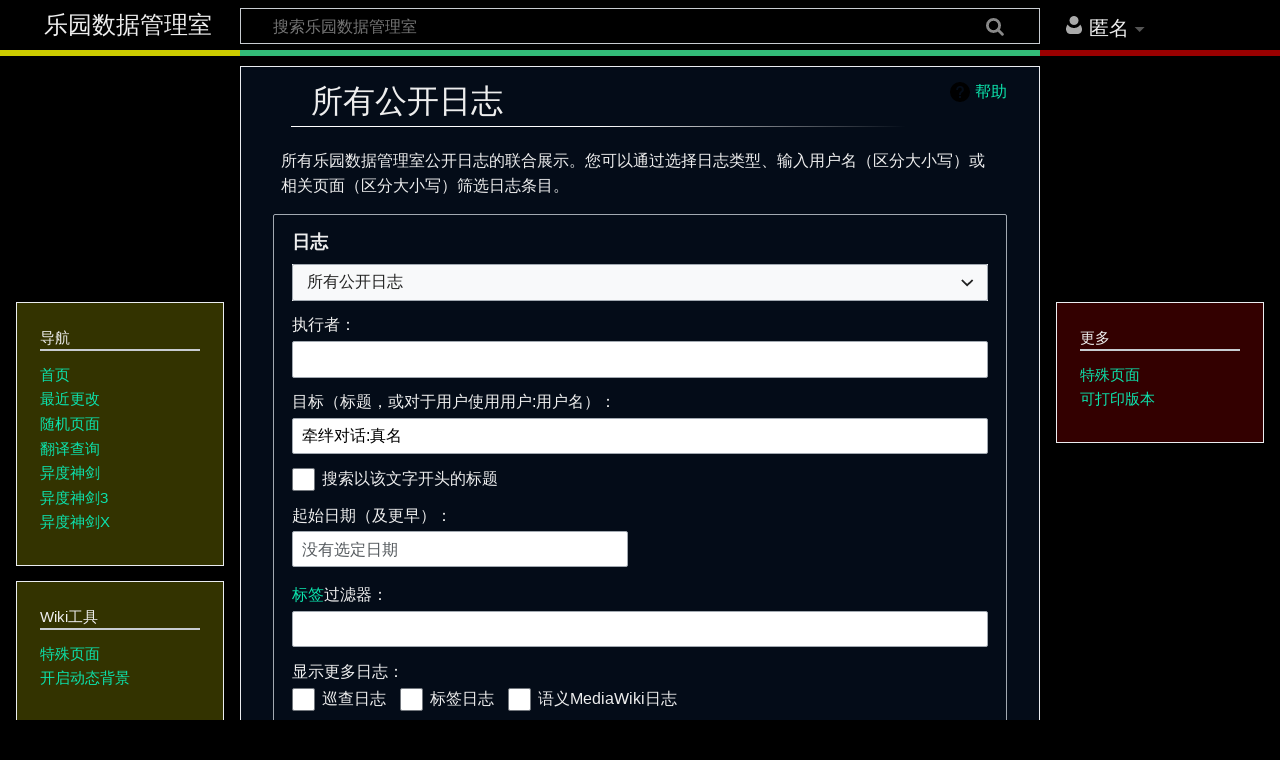

--- FILE ---
content_type: text/html; charset=UTF-8
request_url: https://xenoblade2.cn/index.php?title=%E7%89%B9%E6%AE%8A:%E6%97%A5%E5%BF%97&page=%E7%89%B5%E7%BB%8A%E5%AF%B9%E8%AF%9D%3A%E7%9C%9F%E5%90%8D
body_size: 9035
content:
<!DOCTYPE html>
<html class="client-nojs" lang="zh-Hans" dir="ltr">
<head>
<meta charset="UTF-8"/>
<title>所有公开日志 - 乐园数据管理室</title>
<script>document.documentElement.className="client-js";RLCONF={"wgCanonicalNamespace":"Special","wgCanonicalSpecialPageName":"Log","wgNamespaceNumber":-1,"wgPageName":"特殊:日志","wgTitle":"日志","wgCurRevisionId":0,"wgRevisionId":0,"wgArticleId":0,"wgIsArticle":!1,"wgIsRedirect":!1,"wgAction":"view","wgUserName":null,"wgUserGroups":["*"],"wgCategories":[],"wgBreakFrames":!0,"wgPageContentLanguage":"zh-hans","wgPageContentModel":"wikitext","wgSeparatorTransformTable":["",""],"wgDigitTransformTable":["",""],"wgDefaultDateFormat":"zh","wgMonthNames":["","1月","2月","3月","4月","5月","6月","7月","8月","9月","10月","11月","12月"],"wgMonthNamesShort":["","1月","2月","3月","4月","5月","6月","7月","8月","9月","10月","11月","12月"],"wgRelevantPageName":"特殊:日志","wgRelevantArticleId":0,"wgRequestId":"759423b83e895ffd0e694ab8","wgCSPNonce":!1,"wgIsProbablyEditable":!1,"wgRelevantPageIsProbablyEditable":!1,"wgMediaViewerOnClick":!0,
"wgMediaViewerEnabledByDefault":!0};RLSTATE={"site.styles":"ready","noscript":"ready","user.styles":"ready","user":"ready","user.options":"loading","user.tokens":"loading","mediawiki.interface.helpers.styles":"ready","mediawiki.helplink":"ready","oojs-ui-core.styles":"ready","oojs-ui.styles.indicators":"ready","mediawiki.widgets.styles":"ready","oojs-ui-core.icons":"ready","mediawiki.htmlform.ooui.styles":"ready","mediawiki.htmlform.styles":"ready","mediawiki.widgets.DateInputWidget.styles":"ready","mediawiki.legacy.shared":"ready","mediawiki.legacy.commonPrint":"ready","ext.smw.style":"ready","ext.smw.tooltip.styles":"ready","ext.smw.special.styles":"ready","mediawiki.skinning.content.externallinks":"ready","skins.timeless":"ready"};RLPAGEMODULES=["mediawiki.userSuggest","mediawiki.htmlform","mediawiki.htmlform.ooui","mediawiki.widgets.UserInputWidget","mediawiki.widgets","mediawiki.widgets.DateInputWidget","oojs-ui-widgets","site","mediawiki.page.startup","mediawiki.page.ready",
"mediawiki.searchSuggest","ext.gadget.DefaultLoader","ext.gadget.Gadget:BlurSpoilers","ext.gadget.Gadget:DynamicBackground","skins.timeless.js","skins.timeless.mobile"];</script>
<script>(RLQ=window.RLQ||[]).push(function(){mw.loader.implement("user.options@1yspp",function($,jQuery,require,module){/*@nomin*/mw.user.options.set({"variant":"zh-hans"});
});mw.loader.implement("user.tokens@tffin",function($,jQuery,require,module){/*@nomin*/mw.user.tokens.set({"editToken":"+\\","patrolToken":"+\\","watchToken":"+\\","csrfToken":"+\\"});
});});</script>
<link rel="stylesheet" href="/load.php?lang=zh-hans&amp;modules=ext.smw.special.styles%7Cext.smw.style%7Cext.smw.tooltip.styles&amp;only=styles&amp;skin=timeless"/>
<link rel="stylesheet" href="/load.php?lang=zh-hans&amp;modules=mediawiki.helplink%7Cmediawiki.htmlform.ooui.styles%7Cmediawiki.htmlform.styles%7Cmediawiki.interface.helpers.styles%7Cmediawiki.legacy.commonPrint%2Cshared%7Cmediawiki.skinning.content.externallinks%7Cmediawiki.widgets.DateInputWidget.styles%7Cmediawiki.widgets.styles%7Coojs-ui-core.icons%2Cstyles%7Coojs-ui.styles.indicators%7Cskins.timeless&amp;only=styles&amp;skin=timeless"/>
<script async="" src="/load.php?lang=zh-hans&amp;modules=startup&amp;only=scripts&amp;raw=1&amp;skin=timeless"></script>
<!--[if IE]><link rel="stylesheet" href="/skins/Timeless/resources/IE9fixes.css?ffe73" media="screen"/><![endif]-->
<meta name="ResourceLoaderDynamicStyles" content=""/>
<link rel="stylesheet" href="/load.php?lang=zh-hans&amp;modules=site.styles&amp;only=styles&amp;skin=timeless"/>
<meta name="generator" content="MediaWiki 1.34.1"/>
<meta name="robots" content="noindex,nofollow"/>
<meta name="viewport" content="width=device-width, initial-scale=1.0, user-scalable=yes, minimum-scale=0.25, maximum-scale=5.0"/>
<link rel="shortcut icon" href="/favicon.ico"/>
<link rel="search" type="application/opensearchdescription+xml" href="/opensearch_desc.php" title="乐园数据管理室 (zh-hans)"/>
<link rel="EditURI" type="application/rsd+xml" href="https://xenoblade2.cn/api.php?action=rsd"/>
<link rel="license" href="https://creativecommons.org/licenses/by-nc-sa/4.0/"/>
<link rel="alternate" type="application/atom+xml" title="乐园数据管理室的Atom feed" href="/index.php?title=%E7%89%B9%E6%AE%8A:%E6%9C%80%E8%BF%91%E6%9B%B4%E6%94%B9&amp;feed=atom"/>
<!--[if lt IE 9]><script src="/resources/lib/html5shiv/html5shiv.js"></script><![endif]-->
</head>
<body class="mediawiki ltr sitedir-ltr mw-hide-empty-elt ns--1 ns-special mw-special-Log page-特殊_日志 rootpage-特殊_日志 skin-timeless action-view"><div id="mw-wrapper"><div id="mw-header-container" class="ts-container"><div id="mw-header" class="ts-inner"><div id="user-tools"><div id="personal"><h2><span>匿名</span></h2><div id="personal-inner" class="dropdown"><div role="navigation" class="mw-portlet" id="p-personal" aria-labelledby="p-personal-label"><h3 id="p-personal-label" lang="zh-Hans" dir="ltr">未登录</h3><div class="mw-portlet-body"><ul lang="zh-Hans" dir="ltr"><li id="pt-anon_oauth_login"><a href="/index.php?title=%E7%89%B9%E6%AE%8A:OAuth2Client/redirect&amp;returnto=%E7%89%B9%E6%AE%8A%3A%E6%97%A5%E5%BF%97"><span>登录</span></a></li></ul></div></div></div></div></div><div id="p-logo-text" class="mw-portlet" role="banner"><a id="p-banner" class="mw-wiki-title" href="/%E9%A6%96%E9%A1%B5">乐园数据管理室</a></div><div class="mw-portlet" id="p-search"><h3 lang="zh-Hans" dir="ltr"><label for="searchInput">搜索</label></h3><form action="/index.php" id="searchform"><div id="simpleSearch"><div id="searchInput-container"><input type="search" name="search" placeholder="搜索乐园数据管理室" title="搜索乐园数据管理室[f]" accesskey="f" id="searchInput"/></div><input type="hidden" value="特殊:搜索" name="title"/><input type="submit" name="fulltext" value="搜索" title="搜索含这些文字的页面" id="mw-searchButton" class="searchButton mw-fallbackSearchButton"/><input type="submit" name="go" value="前往" title="若相同标题存在，则直接前往该页面" id="searchButton" class="searchButton"/></div></form></div></div><div class="visualClear"></div></div><div id="mw-header-hack" class="color-bar"><div class="color-middle-container"><div class="color-middle"></div></div><div class="color-left"></div><div class="color-right"></div></div><div id="menus-cover"></div><div id="mw-content-container" class="ts-container"><div id="mw-content-block" class="ts-inner"><div id="mw-content-wrapper"><div id="mw-content"><div id="content" class="mw-body" role="main"><div class="mw-indicators mw-body-content">
<div id="mw-indicator-mw-helplink" class="mw-indicator"><a href="https://www.mediawiki.org/wiki/Special:MyLanguage/Help:Log" target="_blank" class="mw-helplink">帮助</a></div>
</div>
<h1 id="firstHeading" class="firstHeading">所有公开日志</h1><div id="bodyContentOuter"><div id="siteSub">来自乐园数据管理室</div><div id="mw-page-header-links"><div role="navigation" class="mw-portlet emptyPortlet tools-inline" id="p-namespaces" aria-labelledby="p-namespaces-label"><h3 id="p-namespaces-label" lang="zh-Hans" dir="ltr">名字空间</h3><div class="mw-portlet-body"><ul lang="zh-Hans" dir="ltr"></ul></div></div><div role="navigation" class="mw-portlet tools-inline" id="p-more" aria-labelledby="p-more-label"><h3 id="p-more-label" lang="zh-Hans" dir="ltr">更多</h3><div class="mw-portlet-body"><ul lang="zh-Hans" dir="ltr"><li id="ca-more" class="dropdown-toggle"><span>更多</span></li></ul></div></div><div role="navigation" class="mw-portlet emptyPortlet tools-inline" id="p-views" aria-labelledby="p-views-label"><h3 id="p-views-label" lang="zh-Hans" dir="ltr">页面选项</h3><div class="mw-portlet-body"><ul lang="zh-Hans" dir="ltr"></ul></div></div></div><div class="visualClear"></div><div class="mw-body-content" id="bodyContent"><div id="contentSub"></div><div id="mw-content-text"><p>所有乐园数据管理室公开日志的联合展示。您可以通过选择日志类型、输入用户名（区分大小写）或相关页面（区分大小写）筛选日志条目。
</p><div class='mw-htmlform-ooui-wrapper oo-ui-layout oo-ui-panelLayout oo-ui-panelLayout-padded oo-ui-panelLayout-framed'><form action='/%E7%89%B9%E6%AE%8A:%E6%97%A5%E5%BF%97' method='get' enctype='application/x-www-form-urlencoded' class='mw-htmlform mw-htmlform-ooui oo-ui-layout oo-ui-formLayout'><fieldset class='oo-ui-layout oo-ui-labelElement oo-ui-fieldsetLayout'><legend class='oo-ui-fieldsetLayout-header'><span class='oo-ui-iconElement-icon oo-ui-iconElement-noIcon'></span><span class='oo-ui-labelElement-label'>日志</span></legend><div class='oo-ui-fieldsetLayout-group'><div aria-disabled='false' class='oo-ui-widget oo-ui-widget-enabled'><div id='ooui-php-10' class='mw-htmlform-field-HTMLSelectField  mw-htmlform-field-autoinfuse oo-ui-layout oo-ui-fieldLayout oo-ui-fieldLayout-align-top' data-ooui='{"_":"mw.htmlform.FieldLayout","fieldWidget":{"tag":"mw-input-type"},"align":"top","helpInline":true,"$overlay":true,"classes":["mw-htmlform-field-HTMLSelectField","","mw-htmlform-field-autoinfuse"]}'><div class='oo-ui-fieldLayout-body'><span class='oo-ui-fieldLayout-header'><label for='ooui-php-1' class='oo-ui-labelElement-label'></label></span><div class='oo-ui-fieldLayout-field'><div id='mw-input-type' aria-disabled='false' class='oo-ui-widget oo-ui-widget-enabled oo-ui-inputWidget oo-ui-dropdownInputWidget oo-ui-dropdownInputWidget-php' data-ooui='{"_":"OO.ui.DropdownInputWidget","options":[{"data":"","label":"\u6240\u6709\u516c\u5f00\u65e5\u5fd7"},{"data":"upload","label":"\u4e0a\u4f20\u65e5\u5fd7"},{"data":"protect","label":"\u4fdd\u62a4\u65e5\u5fd7"},{"data":"contentmodel","label":"\u5185\u5bb9\u6a21\u578b\u66f4\u6539\u65e5\u5fd7"},{"data":"delete","label":"\u5220\u9664\u65e5\u5fd7"},{"data":"merge","label":"\u5408\u5e76\u65e5\u5fd7"},{"data":"import","label":"\u5bfc\u5165\u65e5\u5fd7"},{"data":"block","label":"\u5c01\u7981\u65e5\u5fd7"},{"data":"patrol","label":"\u5de1\u67e5\u65e5\u5fd7"},{"data":"tag","label":"\u6807\u7b7e\u65e5\u5fd7"},{"data":"managetags","label":"\u6807\u7b7e\u7ba1\u7406\u65e5\u5fd7"},{"data":"newusers","label":"\u7528\u6237\u521b\u5efa\u65e5\u5fd7"},{"data":"rights","label":"\u7528\u6237\u6743\u9650\u65e5\u5fd7"},{"data":"move","label":"\u79fb\u52a8\u65e5\u5fd7"},{"data":"smw","label":"\u8bed\u4e49MediaWiki\u65e5\u5fd7"},{"data":"interwiki","label":"\u8de8wiki\u8868\u65e5\u5fd7"},{"data":"create","label":"\u9875\u9762\u521b\u5efa\u65e5\u5fd7"}],"$overlay":true,"name":"type","inputId":"ooui-php-1"}'><select tabindex='0' aria-disabled='false' name='type' id='ooui-php-1' class='oo-ui-inputWidget-input oo-ui-indicator-down'><option value='' selected='selected'>所有公开日志</option><option value='upload'>上传日志</option><option value='protect'>保护日志</option><option value='contentmodel'>内容模型更改日志</option><option value='delete'>删除日志</option><option value='merge'>合并日志</option><option value='import'>导入日志</option><option value='block'>封禁日志</option><option value='patrol'>巡查日志</option><option value='tag'>标签日志</option><option value='managetags'>标签管理日志</option><option value='newusers'>用户创建日志</option><option value='rights'>用户权限日志</option><option value='move'>移动日志</option><option value='smw'>语义MediaWiki日志</option><option value='interwiki'>跨wiki表日志</option><option value='create'>页面创建日志</option></select></div></div></div></div><div data-mw-modules='mediawiki.widgets.UserInputWidget' id='ooui-php-11' class='mw-htmlform-field-HTMLUserTextField  mw-htmlform-field-autoinfuse oo-ui-layout oo-ui-labelElement oo-ui-fieldLayout oo-ui-fieldLayout-align-top' data-ooui='{"_":"mw.htmlform.FieldLayout","fieldWidget":{"tag":"mw-input-user"},"align":"top","helpInline":true,"$overlay":true,"label":{"html":"\u6267\u884c\u8005\uff1a"},"classes":["mw-htmlform-field-HTMLUserTextField","","mw-htmlform-field-autoinfuse"]}'><div class='oo-ui-fieldLayout-body'><span class='oo-ui-fieldLayout-header'><label for='ooui-php-2' class='oo-ui-labelElement-label'>执行者：</label></span><div class='oo-ui-fieldLayout-field'><div id='mw-input-user' aria-disabled='false' class='oo-ui-widget oo-ui-widget-enabled oo-ui-inputWidget oo-ui-textInputWidget oo-ui-textInputWidget-type-text oo-ui-textInputWidget-php mw-widget-userInputWidget' data-ooui='{"_":"mw.widgets.UserInputWidget","$overlay":true,"name":"user","inputId":"ooui-php-2"}'><input type='text' tabindex='0' aria-disabled='false' name='user' value='' id='ooui-php-2' class='oo-ui-inputWidget-input' /><span class='oo-ui-iconElement-icon oo-ui-iconElement-noIcon'></span><span class='oo-ui-indicatorElement-indicator oo-ui-indicatorElement-noIndicator'></span></div></div></div></div><div data-mw-modules='mediawiki.widgets' id='ooui-php-12' class='mw-htmlform-field-HTMLTitleTextField  mw-htmlform-field-autoinfuse oo-ui-layout oo-ui-labelElement oo-ui-fieldLayout oo-ui-fieldLayout-align-top' data-ooui='{"_":"mw.htmlform.FieldLayout","fieldWidget":{"tag":"mw-input-page"},"align":"top","helpInline":true,"$overlay":true,"label":{"html":"\u76ee\u6807\uff08\u6807\u9898\uff0c\u6216\u5bf9\u4e8e\u7528\u6237\u4f7f\u7528\u7528\u6237:\u7528\u6237\u540d\uff09\uff1a"},"classes":["mw-htmlform-field-HTMLTitleTextField","","mw-htmlform-field-autoinfuse"]}'><div class='oo-ui-fieldLayout-body'><span class='oo-ui-fieldLayout-header'><label for='ooui-php-3' class='oo-ui-labelElement-label'>目标（标题，或对于用户使用用户:用户名）：</label></span><div class='oo-ui-fieldLayout-field'><div id='mw-input-page' aria-disabled='false' class='oo-ui-widget oo-ui-widget-enabled oo-ui-inputWidget oo-ui-textInputWidget oo-ui-textInputWidget-type-text oo-ui-textInputWidget-php mw-widget-titleInputWidget' data-ooui='{"_":"mw.widgets.TitleInputWidget","relative":false,"$overlay":true,"maxLength":255,"name":"page","value":"\u7275\u7eca\u5bf9\u8bdd:\u771f\u540d","inputId":"ooui-php-3"}'><input type='text' tabindex='0' aria-disabled='false' name='page' value='牵绊对话:真名' maxlength='255' id='ooui-php-3' class='oo-ui-inputWidget-input' /><span class='oo-ui-iconElement-icon oo-ui-iconElement-noIcon'></span><span class='oo-ui-indicatorElement-indicator oo-ui-indicatorElement-noIndicator'></span></div></div></div></div><div id='ooui-php-13' class='mw-htmlform-field-HTMLCheckField  oo-ui-layout oo-ui-labelElement oo-ui-fieldLayout oo-ui-fieldLayout-align-inline' data-ooui='{"_":"mw.htmlform.FieldLayout","fieldWidget":{"tag":"mw-input-pattern"},"align":"inline","helpInline":true,"$overlay":true,"label":{"html":"\u641c\u7d22\u4ee5\u8be5\u6587\u5b57\u5f00\u5934\u7684\u6807\u9898"},"classes":["mw-htmlform-field-HTMLCheckField",""]}'><div class='oo-ui-fieldLayout-body'><span class='oo-ui-fieldLayout-field'><span id='mw-input-pattern' aria-disabled='false' class='oo-ui-widget oo-ui-widget-enabled oo-ui-inputWidget oo-ui-checkboxInputWidget' data-ooui='{"_":"OO.ui.CheckboxInputWidget","name":"pattern","value":"1","inputId":"ooui-php-4"}'><input type='checkbox' tabindex='0' aria-disabled='false' name='pattern' value='1' id='ooui-php-4' class='oo-ui-inputWidget-input' /><span aria-disabled='false' class='oo-ui-checkboxInputWidget-checkIcon oo-ui-widget oo-ui-widget-enabled oo-ui-iconElement-icon oo-ui-icon-check oo-ui-iconElement oo-ui-labelElement-invisible oo-ui-iconWidget oo-ui-image-invert'></span></span></span><span class='oo-ui-fieldLayout-header'><label for='ooui-php-4' class='oo-ui-labelElement-label'>搜索以该文字开头的标题</label></span></div></div><div data-mw-modules='mediawiki.widgets.DateInputWidget' id='ooui-php-14' class='mw-htmlform-field-HTMLDateTimeField  mw-htmlform-datetime-field mw-htmlform-field-autoinfuse oo-ui-layout oo-ui-labelElement oo-ui-fieldLayout oo-ui-fieldLayout-align-top' data-ooui='{"_":"mw.htmlform.FieldLayout","fieldWidget":{"tag":"mw-input-wpdate"},"align":"top","helpInline":true,"$overlay":true,"label":{"html":"\u8d77\u59cb\u65e5\u671f\uff08\u53ca\u66f4\u65e9\uff09\uff1a"},"classes":["mw-htmlform-field-HTMLDateTimeField"," mw-htmlform-datetime-field","mw-htmlform-field-autoinfuse"]}'><div class='oo-ui-fieldLayout-body'><span class='oo-ui-fieldLayout-header'><label for='ooui-php-5' class='oo-ui-labelElement-label'>起始日期（及更早）：</label></span><div class='oo-ui-fieldLayout-field'><div id='mw-input-wpdate' aria-disabled='false' class='oo-ui-widget oo-ui-widget-enabled oo-ui-inputWidget oo-ui-textInputWidget oo-ui-textInputWidget-type-text oo-ui-textInputWidget-php mw-widget-dateInputWidget' data-ooui='{"_":"mw.widgets.DateInputWidget","longDisplayFormat":false,"precision":"day","$overlay":true,"placeholder":"YYYY-MM-DD","name":"wpdate","inputId":"ooui-php-5"}'><input type='date' tabindex='0' aria-disabled='false' name='wpdate' value='' placeholder='YYYY-MM-DD' id='ooui-php-5' class='oo-ui-inputWidget-input' /><span class='oo-ui-iconElement-icon oo-ui-iconElement-noIcon'></span><span class='oo-ui-indicatorElement-indicator oo-ui-indicatorElement-noIndicator'></span></div></div></div></div><div id='ooui-php-15' class='mw-htmlform-field-HTMLTagFilter  oo-ui-layout oo-ui-labelElement oo-ui-fieldLayout oo-ui-fieldLayout-align-top' data-ooui='{"_":"mw.htmlform.FieldLayout","fieldWidget":{"tag":"tagfilter"},"align":"top","helpInline":true,"$overlay":true,"label":{"html":"&lt;a href=\"\/%E7%89%B9%E6%AE%8A:%E6%A0%87%E7%AD%BE\" title=\"\u7279\u6b8a:\u6807\u7b7e\"&gt;\u6807\u7b7e&lt;\/a&gt;\u8fc7\u6ee4\u5668\uff1a"},"classes":["mw-htmlform-field-HTMLTagFilter",""]}'><div class='oo-ui-fieldLayout-body'><span class='oo-ui-fieldLayout-header'><label for='ooui-php-6' class='oo-ui-labelElement-label'><a href="/%E7%89%B9%E6%AE%8A:%E6%A0%87%E7%AD%BE" title="特殊:标签">标签</a>过滤器：</label></span><div class='oo-ui-fieldLayout-field'><div id='tagfilter' aria-disabled='false' class='oo-ui-widget oo-ui-widget-enabled oo-ui-inputWidget oo-ui-textInputWidget oo-ui-textInputWidget-type-text oo-ui-textInputWidget-php' data-ooui='{"_":"OO.ui.TextInputWidget","name":"tagfilter","inputId":"ooui-php-6"}'><input type='text' tabindex='0' aria-disabled='false' name='tagfilter' value='' id='ooui-php-6' class='oo-ui-inputWidget-input' /><span class='oo-ui-iconElement-icon oo-ui-iconElement-noIcon'></span><span class='oo-ui-indicatorElement-indicator oo-ui-indicatorElement-noIndicator'></span></div></div></div></div><div id='ooui-php-16' class='mw-htmlform-field-HTMLMultiSelectField  mw-htmlform-flatlist oo-ui-layout oo-ui-labelElement oo-ui-fieldLayout oo-ui-fieldLayout-align-top' data-ooui='{"_":"mw.htmlform.FieldLayout","fieldWidget":{"tag":"ooui-php-17"},"align":"top","helpInline":true,"$overlay":true,"label":{"html":"\u663e\u793a\u66f4\u591a\u65e5\u5fd7\uff1a"},"classes":["mw-htmlform-field-HTMLMultiSelectField"," mw-htmlform-flatlist"]}'><div class='oo-ui-fieldLayout-body'><span class='oo-ui-fieldLayout-header'><label class='oo-ui-labelElement-label'>显示更多日志：</label></span><div class='oo-ui-fieldLayout-field'><div aria-disabled='false' id='ooui-php-17' class=' mw-htmlform-flatlist oo-ui-widget oo-ui-widget-enabled oo-ui-inputWidget oo-ui-checkboxMultiselectInputWidget' data-ooui='{"_":"OO.ui.CheckboxMultiselectInputWidget","options":[{"data":"patrol","label":{"html":"\u5de1\u67e5\u65e5\u5fd7"},"disabled":false},{"data":"tag","label":{"html":"\u6807\u7b7e\u65e5\u5fd7"},"disabled":false},{"data":"smw","label":{"html":"\u8bed\u4e49MediaWiki\u65e5\u5fd7"},"disabled":false}],"name":"wpfilters[]","value":[],"classes":[" mw-htmlform-flatlist"]}'><div class='oo-ui-layout oo-ui-labelElement oo-ui-fieldLayout oo-ui-fieldLayout-align-inline'><div class='oo-ui-fieldLayout-body'><span class='oo-ui-fieldLayout-field'><span aria-disabled='false' class='oo-ui-widget oo-ui-widget-enabled oo-ui-inputWidget oo-ui-checkboxInputWidget'><input type='checkbox' tabindex='0' aria-disabled='false' name='wpfilters[]' value='patrol' id='ooui-php-7' class='oo-ui-inputWidget-input' /><span aria-disabled='false' class='oo-ui-checkboxInputWidget-checkIcon oo-ui-widget oo-ui-widget-enabled oo-ui-iconElement-icon oo-ui-icon-check oo-ui-iconElement oo-ui-labelElement-invisible oo-ui-iconWidget oo-ui-image-invert'></span></span></span><span class='oo-ui-fieldLayout-header'><label for='ooui-php-7' class='oo-ui-labelElement-label'>巡查日志</label></span></div></div><div class='oo-ui-layout oo-ui-labelElement oo-ui-fieldLayout oo-ui-fieldLayout-align-inline'><div class='oo-ui-fieldLayout-body'><span class='oo-ui-fieldLayout-field'><span aria-disabled='false' class='oo-ui-widget oo-ui-widget-enabled oo-ui-inputWidget oo-ui-checkboxInputWidget'><input type='checkbox' tabindex='0' aria-disabled='false' name='wpfilters[]' value='tag' id='ooui-php-8' class='oo-ui-inputWidget-input' /><span aria-disabled='false' class='oo-ui-checkboxInputWidget-checkIcon oo-ui-widget oo-ui-widget-enabled oo-ui-iconElement-icon oo-ui-icon-check oo-ui-iconElement oo-ui-labelElement-invisible oo-ui-iconWidget oo-ui-image-invert'></span></span></span><span class='oo-ui-fieldLayout-header'><label for='ooui-php-8' class='oo-ui-labelElement-label'>标签日志</label></span></div></div><div class='oo-ui-layout oo-ui-labelElement oo-ui-fieldLayout oo-ui-fieldLayout-align-inline'><div class='oo-ui-fieldLayout-body'><span class='oo-ui-fieldLayout-field'><span aria-disabled='false' class='oo-ui-widget oo-ui-widget-enabled oo-ui-inputWidget oo-ui-checkboxInputWidget'><input type='checkbox' tabindex='0' aria-disabled='false' name='wpfilters[]' value='smw' id='ooui-php-9' class='oo-ui-inputWidget-input' /><span aria-disabled='false' class='oo-ui-checkboxInputWidget-checkIcon oo-ui-widget oo-ui-widget-enabled oo-ui-iconElement-icon oo-ui-icon-check oo-ui-iconElement oo-ui-labelElement-invisible oo-ui-iconWidget oo-ui-image-invert'></span></span></span><span class='oo-ui-fieldLayout-header'><label for='ooui-php-9' class='oo-ui-labelElement-label'>语义MediaWiki日志</label></span></div></div></div></div></div></div><div class="mw-htmlform-submit-buttons">
<span aria-disabled='false' id='ooui-php-18' class='mw-htmlform-submit oo-ui-widget oo-ui-widget-enabled oo-ui-inputWidget oo-ui-buttonElement oo-ui-buttonElement-framed oo-ui-labelElement oo-ui-flaggedElement-primary oo-ui-flaggedElement-progressive oo-ui-buttonInputWidget' data-ooui='{"_":"OO.ui.ButtonInputWidget","type":"submit","value":"\u663e\u793a","label":"\u663e\u793a","flags":["primary","progressive"],"classes":["mw-htmlform-submit"]}'><button type='submit' tabindex='0' aria-disabled='false' value='显示' class='oo-ui-inputWidget-input oo-ui-buttonElement-button'><span class='oo-ui-iconElement-icon oo-ui-iconElement-noIcon oo-ui-image-invert'></span><span class='oo-ui-labelElement-label'>显示</span><span class='oo-ui-indicatorElement-indicator oo-ui-indicatorElement-noIndicator oo-ui-image-invert'></span></button></span></div>
</div></div></fieldset></form></div><p>在日志中不存在匹配项。
</p></div><div class="printfooter">
取自“<a dir="ltr" href="https://xenoblade2.cn/特殊:日志">https://xenoblade2.cn/特殊:日志</a>”</div>
<div class="visualClear"></div></div></div></div></div><div id="content-bottom-stuff"><div id="catlinks" class="catlinks catlinks-allhidden" data-mw="interface"></div></div></div><div id="mw-site-navigation"><div id="site-navigation" class="sidebar-chunk"><h2><span>导航</span></h2><div class="sidebar-inner"><div role="navigation" class="mw-portlet" id="p-navigation" aria-labelledby="p-navigation-label"><h3 id="p-navigation-label" lang="zh-Hans" dir="ltr">导航</h3><div class="mw-portlet-body"><ul lang="zh-Hans" dir="ltr"><li id="n-mainpage-description"><a href="/%E9%A6%96%E9%A1%B5" title="访问首页[z]" accesskey="z"><span>首页</span></a></li><li id="n-recentchanges"><a href="/%E7%89%B9%E6%AE%8A:%E6%9C%80%E8%BF%91%E6%9B%B4%E6%94%B9" title="本wiki最近更改的列表[r]" accesskey="r"><span>最近更改</span></a></li><li id="n-randompage"><a href="/%E7%89%B9%E6%AE%8A:%E9%9A%8F%E6%9C%BA" title="载入一个随机页面[x]" accesskey="x"><span>随机页面</span></a></li><li id="n-.E7.BF.BB.E8.AF.91.E6.9F.A5.E8.AF.A2"><a href="https://translation.xenoblade2.cn/" rel="nofollow"><span>翻译查询</span></a></li><li id="n-.E5.BC.82.E5.BA.A6.E7.A5.9E.E5.89.91"><a href="https://xenoblade.cn/" rel="nofollow"><span>异度神剑</span></a></li><li id="n-.E5.BC.82.E5.BA.A6.E7.A5.9E.E5.89.913"><a href="https://xenoblade3.cn/" rel="nofollow"><span>异度神剑3</span></a></li><li id="n-.E5.BC.82.E5.BA.A6.E7.A5.9E.E5.89.91X"><a href="https://xenobladex.cn/" rel="nofollow"><span>异度神剑X</span></a></li></ul></div></div></div></div><div id="site-tools" class="sidebar-chunk"><h2><span>Wiki工具</span></h2><div class="sidebar-inner"><div role="navigation" class="mw-portlet" id="p-tb" aria-labelledby="p-tb-label"><h3 id="p-tb-label" lang="zh-Hans" dir="ltr">Wiki工具</h3><div class="mw-portlet-body"><ul lang="zh-Hans" dir="ltr"><li id="t-specialpages"><a href="/%E7%89%B9%E6%AE%8A:%E7%89%B9%E6%AE%8A%E9%A1%B5%E9%9D%A2" title="所有特殊页面的列表[q]" accesskey="q"><span>特殊页面</span></a></li></ul></div></div></div></div></div><div id="mw-related-navigation"><div id="page-tools" class="sidebar-chunk"><h2><span>页面工具</span></h2><div class="sidebar-inner"><div role="navigation" class="mw-portlet emptyPortlet" id="p-cactions" aria-labelledby="p-cactions-label"><h3 id="p-cactions-label" lang="zh-Hans" dir="ltr">页面工具</h3><div class="mw-portlet-body"><ul lang="zh-Hans" dir="ltr"></ul></div></div><div role="navigation" class="mw-portlet emptyPortlet" id="p-userpagetools" aria-labelledby="p-userpagetools-label"><h3 id="p-userpagetools-label" lang="zh-Hans" dir="ltr">用户页面工具</h3><div class="mw-portlet-body"><ul lang="zh-Hans" dir="ltr"></ul></div></div><div role="navigation" class="mw-portlet" id="p-pagemisc" aria-labelledby="p-pagemisc-label"><h3 id="p-pagemisc-label" lang="zh-Hans" dir="ltr">更多</h3><div class="mw-portlet-body"><ul lang="zh-Hans" dir="ltr"><li id="ca-nstab-special" class="selected"><a href="/index.php?title=%E7%89%B9%E6%AE%8A:%E6%97%A5%E5%BF%97&amp;page=%E7%89%B5%E7%BB%8A%E5%AF%B9%E8%AF%9D%3A%E7%9C%9F%E5%90%8D" title="这是特殊页面，并且它不能被编辑"><span>特殊页面</span></a></li><li id="t-print"><a href="/index.php?title=%E7%89%B9%E6%AE%8A:%E6%97%A5%E5%BF%97&amp;page=%E7%89%B5%E7%BB%8A%E5%AF%B9%E8%AF%9D%3A%E7%9C%9F%E5%90%8D&amp;printable=yes" rel="alternate" title="本页面的可打印版本[p]" accesskey="p"><span>可打印版本</span></a></li></ul></div></div></div></div></div><div class="visualClear"></div></div></div><div id="mw-footer-container" class="ts-container"><div id="mw-footer" class="ts-inner"><div id="footer-bottom" role="contentinfo" lang="zh-Hans" dir="ltr"><div id="f-copyrightico" class="footer-icons"><a href="https://creativecommons.org/licenses/by-nc-sa/4.0/"><img src="/resources/assets/licenses/cc-by-nc-sa.png" alt="知识共享署名-非商业性使用-相同方式共享" width="88" height="31"/></a></div><div id="f-poweredbyico" class="footer-icons"><a href="https://www.mediawiki.org/"><img src="/resources/assets/poweredby_mediawiki_88x31.png" alt="Powered by MediaWiki" srcset="/resources/assets/poweredby_mediawiki_132x47.png 1.5x, /resources/assets/poweredby_mediawiki_176x62.png 2x" width="88" height="31"/></a><a href="https://www.semantic-mediawiki.org/wiki/Semantic_MediaWiki"><img src="[data-uri]" alt="Powered by Semantic MediaWiki" class="smw-footer" width="88" height="31"/></a></div><ul id="f-list" class="footer-places"><li id="about"><a href="/%E4%B9%90%E5%9B%AD%E6%95%B0%E6%8D%AE%E7%AE%A1%E7%90%86%E5%AE%A4:%E5%85%B3%E4%BA%8E" title="乐园数据管理室:关于">关于乐园数据管理室</a></li><li id="disclaimer"><a href="/%E4%B9%90%E5%9B%AD%E6%95%B0%E6%8D%AE%E7%AE%A1%E7%90%86%E5%AE%A4:%E5%85%8D%E8%B4%A3%E5%A3%B0%E6%98%8E" class="mw-redirect" title="乐园数据管理室:免责声明">免责声明</a></li><li id="donate"><a href="/%E4%B9%90%E5%9B%AD%E6%95%B0%E6%8D%AE%E7%AE%A1%E7%90%86%E5%AE%A4:%E6%8D%90%E5%8A%A9" title="乐园数据管理室:捐助">捐助我们</a></li></ul><div class="visualClear"></div></div></div></div></div><!-- Global site tag (gtag.js) - Google Analytics --><script async src="https://www.googletagmanager.com/gtag/js?id=UA-158633180-1"></script><script>  window.dataLayer = window.dataLayer || [];  function gtag(){dataLayer.push(arguments);}  gtag('js', new Date());  gtag('config', 'UA-158633180-1');</script><script>(RLQ=window.RLQ||[]).push(function(){mw.config.set({"wgBackendResponseTime":55});});</script></body></html>

--- FILE ---
content_type: text/javascript; charset=utf-8
request_url: https://xenoblade2.cn/load.php?lang=zh-hans&modules=ext.gadget.DefaultLoader%2CGadget%3ABlurSpoilers%2CGadget%3ADynamicBackground&skin=timeless&version=1xlxz
body_size: 1044
content:
mw.loader.implement("ext.gadget.DefaultLoader@xwx9j",function($,jQuery,require,module){if($('.xb2map-collection').length>0||$('.multi-xb2map-collection').length>0){mw.loader.load('ext.gadget.xb2mapCollection')
console.log('load collection map')}if($('.xb2map-enemy').length>0||$('.multi-xb2map-enemy').length>0){mw.loader.load('ext.gadget.xb2mapEnemy')
console.log('load enemy map')}if($('.xb2map-tbox').length>0){mw.loader.load('ext.gadget.xb2mapTbox')
console.log('load tbox map')}if($('.xb2map-salvage').length>0){mw.loader.load('ext.gadget.xb2mapSalvage')
console.log('load salvage map')}if($('.xb2map-npc').length>0){mw.loader.load('ext.gadget.xb2mapNpc')
console.log('load npc map')}if($(".xbxbtabs").length>0){mw.loader.using(["oojs-ui"]).then(function(){function createTabPanel(name,label,element){function TabPanelLayout(){TabPanelLayout.super.call(this,name);$(element).appendTo(this.$element);}OO.inheritClass(TabPanelLayout,OO.ui.TabPanelLayout);TabPanelLayout.prototype.setupTabItem=function(){this.tabItem.setLabel(label);};return new TabPanelLayout();}$(".xbxbtabs").map(function(){var panels=[];while(this.children[0]){var element=this.children[0];var name=$(element).data("name");var label=$(element).data("label");panels.push(createTabPanel(name,label,element));}var index=new OO.ui.IndexLayout({autoFocus:!1});index.addTabPanels(panels);$(this).append(index.$element);});$(".xbxbtabs").css("display","block");});}$('#f-list').before('<div id="beian" class="footer-icons"><a style="color:#ddd" href="https://beian.miit.gov.cn">沪ICP备15040081号-1</a></div>')});mw.loader.implement("ext.gadget.Gadget:BlurSpoilers@3pcr9",function($,jQuery,require,module){$('.spoiler').click(function(){this.style.filter="none";this.style.cursor="default";})});mw.loader.implement("ext.gadget.Gadget:DynamicBackground@1491g",function($,jQuery,require,module){function ModifySidebar(action,section,name,link,onclickFunc){switch(section){case'languages':var target='p-lang';break;case'toolbox':var target='p-tb';break;case'navigation':var target='p-navigation';break;default:var target='p-'+section;break;}if(action==='add'){var aNode=jQuery('<a>').text(name).attr('href',link).click(onclickFunc);var liNode=jQuery('<li>').append(aNode);jQuery('#'+target+' div ul').append(liNode);}if(action==='remove'){jQuery('#'+target+' div ul li').filter(function(index,element){element=jQuery(element)
return element.text()===name||element.children().attr('href')===link}).remove()}}function loadBackground(){if(localStorage.getItem('gifbg')===null){localStorage.setItem('gifbg','0')}if(localStorage.getItem('gifbg')==='1'){ModifySidebar('remove','toolbox','开启动态背景');ModifySidebar('add','toolbox','关闭动态背景','',toggleDynamicBackground);jQuery('body').css('background-image','url(/skins/Timeless/resources/images/bg-pattern-gray-diamond.gif)');}else if(localStorage.getItem('gifbg')==='0'){ModifySidebar('remove','toolbox','关闭动态背景');ModifySidebar('add','toolbox','开启动态背景','',toggleDynamicBackground);jQuery('body').css('background-image','url(/skins/Timeless/resources/images/bg_new.jpg)');}}function toggleDynamicBackground(event){event.preventDefault();if(localStorage.getItem('gifbg')==='1'){localStorage.setItem('gifbg','0')}else if(localStorage.getItem('gifbg')==='0'){localStorage.setItem('gifbg','1')}loadBackground()}loadBackground()});

--- FILE ---
content_type: text/javascript; charset=utf-8
request_url: https://xenoblade2.cn/load.php?lang=zh-hans&modules=startup&only=scripts&raw=1&skin=timeless
body_size: 15487
content:
function isCompatible(ua){return!!((function(){'use strict';return!this&&Function.prototype.bind&&window.JSON;}())&&'querySelector'in document&&'localStorage'in window&&'addEventListener'in window&&!ua.match(/MSIE 10|NetFront|Opera Mini|S40OviBrowser|MeeGo|Android.+Glass|^Mozilla\/5\.0 .+ Gecko\/$|googleweblight|PLAYSTATION|PlayStation/));}if(!isCompatible(navigator.userAgent)){document.documentElement.className=document.documentElement.className.replace(/(^|\s)client-js(\s|$)/,'$1client-nojs$2');while(window.NORLQ&&NORLQ[0]){NORLQ.shift()();}NORLQ={push:function(fn){fn();}};RLQ={push:function(){}};}else{if(window.performance&&performance.mark){performance.mark('mwStartup');}(function(){'use strict';var mw,StringSet,log,hasOwn=Object.hasOwnProperty;function fnv132(str){var hash=0x811C9DC5,i=0;for(;i<str.length;i++){hash+=(hash<<1)+(hash<<4)+(hash<<7)+(hash<<8)+(hash<<24);hash^=str.charCodeAt(i);}hash=(hash>>>0).toString(36).slice(0,5);while(hash.length<5){hash='0'+hash;}return hash;}
function defineFallbacks(){StringSet=window.Set||function(){var set=Object.create(null);return{add:function(value){set[value]=!0;},has:function(value){return value in set;}};};}function setGlobalMapValue(map,key,value){map.values[key]=value;log.deprecate(window,key,value,map===mw.config&&'Use mw.config instead.');}function logError(topic,data){var msg,e=data.exception,console=window.console;if(console&&console.log){msg=(e?'Exception':'Error')+' in '+data.source+(data.module?' in module '+data.module:'')+(e?':':'.');console.log(msg);if(e&&console.warn){console.warn(e);}}}function Map(global){this.values=Object.create(null);if(global===true){this.set=function(selection,value){var s;if(arguments.length>1){if(typeof selection==='string'){setGlobalMapValue(this,selection,value);return true;}}else if(typeof selection==='object'){for(s in selection){setGlobalMapValue(this,s,selection[s]);}return true;}return false;};}}Map.prototype={constructor:Map,get:function(selection,fallback){var
results,i;fallback=arguments.length>1?fallback:null;if(Array.isArray(selection)){results={};for(i=0;i<selection.length;i++){if(typeof selection[i]==='string'){results[selection[i]]=selection[i]in this.values?this.values[selection[i]]:fallback;}}return results;}if(typeof selection==='string'){return selection in this.values?this.values[selection]:fallback;}if(selection===undefined){results={};for(i in this.values){results[i]=this.values[i];}return results;}return fallback;},set:function(selection,value){var s;if(arguments.length>1){if(typeof selection==='string'){this.values[selection]=value;return true;}}else if(typeof selection==='object'){for(s in selection){this.values[s]=selection[s];}return true;}return false;},exists:function(selection){var i;if(Array.isArray(selection)){for(i=0;i<selection.length;i++){if(typeof selection[i]!=='string'||!(selection[i]in this.values)){return false;}}return true;}return typeof selection==='string'&&selection in this.values;}};defineFallbacks();log=
(function(){var log=function(){},console=window.console;log.warn=console&&console.warn?Function.prototype.bind.call(console.warn,console):function(){};log.error=console&&console.error?Function.prototype.bind.call(console.error,console):function(){};log.deprecate=function(obj,key,val,msg,logName){var stacks;function maybeLog(){var name=logName||key,trace=new Error().stack;if(!stacks){stacks=new StringSet();}if(!stacks.has(trace)){stacks.add(trace);if(logName||obj===window){mw.track('mw.deprecate',name);}mw.log.warn('Use of "'+name+'" is deprecated.'+(msg?' '+msg:''));}}try{Object.defineProperty(obj,key,{configurable:!0,enumerable:!0,get:function(){maybeLog();return val;},set:function(newVal){maybeLog();val=newVal;}});}catch(err){obj[key]=val;}};return log;}());mw={redefineFallbacksForTest:window.QUnit&&defineFallbacks,now:function(){var perf=window.performance,navStart=perf&&perf.timing&&perf.timing.navigationStart;mw.now=navStart&&perf.now?function(){return navStart+perf.now();}:
Date.now;return mw.now();},trackQueue:[],track:function(topic,data){mw.trackQueue.push({topic:topic,timeStamp:mw.now(),data:data});},trackError:function(topic,data){mw.track(topic,data);logError(topic,data);},Map:Map,config:new Map(true),messages:new Map(),templates:new Map(),log:log,loader:(function(){var registry=Object.create(null),sources=Object.create(null),handlingPendingRequests=!1,pendingRequests=[],queue=[],jobs=[],willPropagate=!1,errorModules=[],baseModules=["jquery","mediawiki.base"],marker=document.querySelector('meta[name="ResourceLoaderDynamicStyles"]'),nextCssBuffer,rAF=window.requestAnimationFrame||setTimeout;function newStyleTag(text,nextNode){var el=document.createElement('style');el.appendChild(document.createTextNode(text));if(nextNode&&nextNode.parentNode){nextNode.parentNode.insertBefore(el,nextNode);}else{document.head.appendChild(el);}return el;}function flushCssBuffer(cssBuffer){var i;cssBuffer.active=!1;newStyleTag(cssBuffer.cssText,marker);for(i=0;i
<cssBuffer.callbacks.length;i++){cssBuffer.callbacks[i]();}}function addEmbeddedCSS(cssText,callback){if(!nextCssBuffer||nextCssBuffer.active===false||cssText.slice(0,'@import'.length)==='@import'){nextCssBuffer={cssText:'',callbacks:[],active:null};}nextCssBuffer.cssText+='\n'+cssText;nextCssBuffer.callbacks.push(callback);if(nextCssBuffer.active===null){nextCssBuffer.active=!0;rAF(flushCssBuffer.bind(null,nextCssBuffer));}}function getCombinedVersion(modules){var hashes=modules.reduce(function(result,module){return result+registry[module].version;},'');return fnv132(hashes);}function allReady(modules){var i=0;for(;i<modules.length;i++){if(mw.loader.getState(modules[i])!=='ready'){return false;}}return true;}function allWithImplicitReady(module){return allReady(registry[module].dependencies)&&(baseModules.indexOf(module)!==-1||allReady(baseModules));}function anyFailed(modules){var state,i=0;for(;i<modules.length;i++){state=mw.loader.getState(modules[i]);if(state==='error'||state===
'missing'){return true;}}return false;}function doPropagation(){var errorModule,baseModuleError,module,i,failed,job,didPropagate=!0;do{didPropagate=!1;while(errorModules.length){errorModule=errorModules.shift();baseModuleError=baseModules.indexOf(errorModule)!==-1;for(module in registry){if(registry[module].state!=='error'&&registry[module].state!=='missing'){if(baseModuleError&&baseModules.indexOf(module)===-1){registry[module].state='error';didPropagate=!0;}else if(registry[module].dependencies.indexOf(errorModule)!==-1){registry[module].state='error';errorModules.push(module);didPropagate=!0;}}}}for(module in registry){if(registry[module].state==='loaded'&&allWithImplicitReady(module)){execute(module);didPropagate=!0;}}for(i=0;i<jobs.length;i++){job=jobs[i];failed=anyFailed(job.dependencies);if(failed||allReady(job.dependencies)){jobs.splice(i,1);i-=1;try{if(failed&&job.error){job.error(new Error('Failed dependencies'),job.dependencies);}else if(!failed&&job.ready){job.
ready();}}catch(e){mw.trackError('resourceloader.exception',{exception:e,source:'load-callback'});}didPropagate=!0;}}}while(didPropagate);willPropagate=!1;}function requestPropagation(){if(willPropagate){return;}willPropagate=!0;mw.requestIdleCallback(doPropagation,{timeout:1});}function setAndPropagate(module,state){registry[module].state=state;if(state==='loaded'||state==='ready'||state==='error'||state==='missing'){if(state==='ready'){mw.loader.store.add(module);}else if(state==='error'||state==='missing'){errorModules.push(module);}requestPropagation();}}function sortDependencies(module,resolved,unresolved){var i,skip,deps;if(!(module in registry)){throw new Error('Unknown module: '+module);}if(typeof registry[module].skip==='string'){skip=(new Function(registry[module].skip)());registry[module].skip=!!skip;if(skip){registry[module].dependencies=[];setAndPropagate(module,'ready');return;}}if(!unresolved){unresolved=new StringSet();}deps=registry[module].dependencies;
unresolved.add(module);for(i=0;i<deps.length;i++){if(resolved.indexOf(deps[i])===-1){if(unresolved.has(deps[i])){throw new Error('Circular reference detected: '+module+' -> '+deps[i]);}sortDependencies(deps[i],resolved,unresolved);}}resolved.push(module);}function resolve(modules){var resolved=baseModules.slice(),i=0;for(;i<modules.length;i++){sortDependencies(modules[i],resolved);}return resolved;}function resolveStubbornly(modules){var saved,resolved=baseModules.slice(),i=0;for(;i<modules.length;i++){saved=resolved.slice();try{sortDependencies(modules[i],resolved);}catch(err){resolved=saved;mw.log.warn('Skipped unresolvable module '+modules[i]);if(modules[i]in registry){mw.trackError('resourceloader.exception',{exception:err,source:'resolve'});}}}return resolved;}function resolveRelativePath(relativePath,basePath){var prefixes,prefix,baseDirParts,relParts=relativePath.match(/^((?:\.\.?\/)+)(.*)$/);if(!relParts){return null;}baseDirParts=basePath.split('/');baseDirParts.pop();prefixes
=relParts[1].split('/');prefixes.pop();while((prefix=prefixes.pop())!==undefined){if(prefix==='..'){baseDirParts.pop();}}return(baseDirParts.length?baseDirParts.join('/')+'/':'')+relParts[2];}function makeRequireFunction(moduleObj,basePath){return function require(moduleName){var fileName,fileContent,result,moduleParam,scriptFiles=moduleObj.script.files;fileName=resolveRelativePath(moduleName,basePath);if(fileName===null){return mw.loader.require(moduleName);}if(!hasOwn.call(scriptFiles,fileName)){throw new Error('Cannot require undefined file '+fileName);}if(hasOwn.call(moduleObj.packageExports,fileName)){return moduleObj.packageExports[fileName];}fileContent=scriptFiles[fileName];if(typeof fileContent==='function'){moduleParam={exports:{}};fileContent(makeRequireFunction(moduleObj,fileName),moduleParam);result=moduleParam.exports;}else{result=fileContent;}moduleObj.packageExports[fileName]=result;return result;};}function addScript(src,callback){var script=document.createElement(
'script');script.src=src;script.onload=script.onerror=function(){if(script.parentNode){script.parentNode.removeChild(script);}if(callback){callback();callback=null;}};document.head.appendChild(script);}function queueModuleScript(src,moduleName,callback){pendingRequests.push(function(){if(moduleName!=='jquery'){window.require=mw.loader.require;window.module=registry[moduleName].module;}addScript(src,function(){delete window.module;callback();if(pendingRequests[0]){pendingRequests.shift()();}else{handlingPendingRequests=!1;}});});if(!handlingPendingRequests&&pendingRequests[0]){handlingPendingRequests=!0;pendingRequests.shift()();}}function addLink(url,media,nextNode){var el=document.createElement('link');el.rel='stylesheet';if(media&&media!=='all'){el.media=media;}el.href=url;if(nextNode&&nextNode.parentNode){nextNode.parentNode.insertBefore(el,nextNode);}else{document.head.appendChild(el);}}function domEval(code){var script=document.createElement('script');if(mw.config.get(
'wgCSPNonce')!==false){script.nonce=mw.config.get('wgCSPNonce');}script.text=code;document.head.appendChild(script);script.parentNode.removeChild(script);}function enqueue(dependencies,ready,error){if(allReady(dependencies)){if(ready!==undefined){ready();}return;}if(anyFailed(dependencies)){if(error!==undefined){error(new Error('One or more dependencies failed to load'),dependencies);}return;}if(ready!==undefined||error!==undefined){jobs.push({dependencies:dependencies.filter(function(module){var state=registry[module].state;return state==='registered'||state==='loaded'||state==='loading'||state==='executing';}),ready:ready,error:error});}dependencies.forEach(function(module){if(registry[module].state==='registered'&&queue.indexOf(module)===-1){queue.push(module);}});mw.loader.work();}function execute(module){var key,value,media,i,urls,cssHandle,siteDeps,siteDepErr,runScript,cssPending=0;if(registry[module].state!=='loaded'){throw new Error('Module in state "'+registry[module].state+
'" may not execute: '+module);}registry[module].state='executing';runScript=function(){var script,markModuleReady,nestedAddScript,mainScript;script=registry[module].script;markModuleReady=function(){setAndPropagate(module,'ready');};nestedAddScript=function(arr,callback,i){if(i>=arr.length){callback();return;}queueModuleScript(arr[i],module,function(){nestedAddScript(arr,callback,i+1);});};try{if(Array.isArray(script)){nestedAddScript(script,markModuleReady,0);}else if(typeof script==='function'||(typeof script==='object'&&script!==null)){if(typeof script==='function'){if(module==='jquery'){script();}else{script(window.$,window.$,mw.loader.require,registry[module].module);}}else{mainScript=script.files[script.main];if(typeof mainScript!=='function'){throw new Error('Main file in module '+module+' must be a function');}mainScript(makeRequireFunction(registry[module],script.main),registry[module].module);}markModuleReady();}else if(typeof script==='string'){domEval(script);
markModuleReady();}else{markModuleReady();}}catch(e){setAndPropagate(module,'error');mw.trackError('resourceloader.exception',{exception:e,module:module,source:'module-execute'});}};if(registry[module].messages){mw.messages.set(registry[module].messages);}if(registry[module].templates){mw.templates.set(module,registry[module].templates);}cssHandle=function(){cssPending++;return function(){var runScriptCopy;cssPending--;if(cssPending===0){runScriptCopy=runScript;runScript=undefined;runScriptCopy();}};};if(registry[module].style){for(key in registry[module].style){value=registry[module].style[key];media=undefined;if(key!=='url'&&key!=='css'){if(typeof value==='string'){addEmbeddedCSS(value,cssHandle());}else{media=key;key='bc-url';}}if(Array.isArray(value)){for(i=0;i<value.length;i++){if(key==='bc-url'){addLink(value[i],media,marker);}else if(key==='css'){addEmbeddedCSS(value[i],cssHandle());}}}else if(typeof value==='object'){for(media in value){urls=value[media];for(i=0;i<urls.length;i++
){addLink(urls[i],media,marker);}}}}}if(module==='user'){try{siteDeps=resolve(['site']);}catch(e){siteDepErr=e;runScript();}if(siteDepErr===undefined){enqueue(siteDeps,runScript,runScript);}}else if(cssPending===0){runScript();}}function sortQuery(o){var key,sorted={},a=[];for(key in o){a.push(key);}a.sort();for(key=0;key<a.length;key++){sorted[a[key]]=o[a[key]];}return sorted;}function buildModulesString(moduleMap){var p,prefix,str=[],list=[];function restore(suffix){return p+suffix;}for(prefix in moduleMap){p=prefix===''?'':prefix+'.';str.push(p+moduleMap[prefix].join(','));list.push.apply(list,moduleMap[prefix].map(restore));}return{str:str.join('|'),list:list};}function resolveIndexedDependencies(modules){var i,j,deps;function resolveIndex(dep){return typeof dep==='number'?modules[dep][0]:dep;}for(i=0;i<modules.length;i++){deps=modules[i][2];if(deps){for(j=0;j<deps.length;j++){deps[j]=resolveIndex(deps[j]);}}}}function makeQueryString(params){return Object.keys(params).map(function
(key){return encodeURIComponent(key)+'='+encodeURIComponent(params[key]);}).join('&');}function batchRequest(batch){var reqBase,splits,b,bSource,bGroup,source,group,i,modules,sourceLoadScript,currReqBase,currReqBaseLength,moduleMap,currReqModules,l,lastDotIndex,prefix,suffix,bytesAdded;function doRequest(){var query=Object.create(currReqBase),packed=buildModulesString(moduleMap);query.modules=packed.str;query.version=getCombinedVersion(packed.list);query=sortQuery(query);addScript(sourceLoadScript+'?'+makeQueryString(query));}if(!batch.length){return;}batch.sort();reqBase={"lang":"zh-hans","skin":"timeless"};splits=Object.create(null);for(b=0;b<batch.length;b++){bSource=registry[batch[b]].source;bGroup=registry[batch[b]].group;if(!splits[bSource]){splits[bSource]=Object.create(null);}if(!splits[bSource][bGroup]){splits[bSource][bGroup]=[];}splits[bSource][bGroup].push(batch[b]);}for(source in splits){sourceLoadScript=sources[source];for(group in splits[source]){modules=splits[source][
group];currReqBase=Object.create(reqBase);if(group===0&&mw.config.get('wgUserName')!==null){currReqBase.user=mw.config.get('wgUserName');}currReqBaseLength=makeQueryString(currReqBase).length+23;l=currReqBaseLength;moduleMap=Object.create(null);currReqModules=[];for(i=0;i<modules.length;i++){lastDotIndex=modules[i].lastIndexOf('.');prefix=modules[i].substr(0,lastDotIndex);suffix=modules[i].slice(lastDotIndex+1);bytesAdded=moduleMap[prefix]?suffix.length+3:modules[i].length+3;if(currReqModules.length&&l+bytesAdded>mw.loader.maxQueryLength){doRequest();l=currReqBaseLength;moduleMap=Object.create(null);currReqModules=[];mw.track('resourceloader.splitRequest',{maxQueryLength:mw.loader.maxQueryLength});}if(!moduleMap[prefix]){moduleMap[prefix]=[];}l+=bytesAdded;moduleMap[prefix].push(suffix);currReqModules.push(modules[i]);}if(currReqModules.length){doRequest();}}}}function asyncEval(implementations,cb){if(!implementations.length){return;}mw.requestIdleCallback(function(){try{domEval(
implementations.join(';'));}catch(err){cb(err);}});}function getModuleKey(module){return module in registry?(module+'@'+registry[module].version):null;}function splitModuleKey(key){var index=key.indexOf('@');if(index===-1){return{name:key,version:''};}return{name:key.slice(0,index),version:key.slice(index+1)};}function registerOne(module,version,dependencies,group,source,skip){if(module in registry){throw new Error('module already registered: '+module);}registry[module]={module:{exports:{}},packageExports:{},version:String(version||''),dependencies:dependencies||[],group:typeof group==='undefined'?null:group,source:typeof source==='string'?source:'local',state:'registered',skip:typeof skip==='string'?skip:null};}return{moduleRegistry:registry,maxQueryLength:2000,addStyleTag:newStyleTag,enqueue:enqueue,resolve:resolve,work:function(){var implementations,sourceModules,batch=[],q=0;for(;q<queue.length;q++){if(queue[q]in registry&&registry[queue[q]].state==='registered'){if(batch.indexOf(
queue[q])===-1){batch.push(queue[q]);registry[queue[q]].state='loading';}}}queue=[];if(!batch.length){return;}mw.loader.store.init();if(mw.loader.store.enabled){implementations=[];sourceModules=[];batch=batch.filter(function(module){var implementation=mw.loader.store.get(module);if(implementation){implementations.push(implementation);sourceModules.push(module);return false;}return true;});asyncEval(implementations,function(err){var failed;mw.loader.store.stats.failed++;mw.loader.store.clear();mw.trackError('resourceloader.exception',{exception:err,source:'store-eval'});failed=sourceModules.filter(function(module){return registry[module].state==='loading';});batchRequest(failed);});}batchRequest(batch);},addSource:function(ids){var id;for(id in ids){if(id in sources){throw new Error('source already registered: '+id);}sources[id]=ids[id];}},register:function(modules){var i;if(typeof modules==='object'){resolveIndexedDependencies(modules);for(i=0;i<modules.length;i++){registerOne.apply(
null,modules[i]);}}else{registerOne.apply(null,arguments);}},implement:function(module,script,style,messages,templates){var split=splitModuleKey(module),name=split.name,version=split.version;if(!(name in registry)){mw.loader.register(name);}if(registry[name].script!==undefined){throw new Error('module already implemented: '+name);}if(version){registry[name].version=version;}registry[name].script=script||null;registry[name].style=style||null;registry[name].messages=messages||null;registry[name].templates=templates||null;if(registry[name].state!=='error'&&registry[name].state!=='missing'){setAndPropagate(name,'loaded');}},load:function(modules,type){if(typeof modules==='string'&&/^(https?:)?\/?\//.test(modules)){if(type==='text/css'){addLink(modules);}else if(type==='text/javascript'||type===undefined){addScript(modules);}else{throw new Error('Invalid type '+type);}}else{modules=typeof modules==='string'?[modules]:modules;enqueue(resolveStubbornly(modules),undefined,undefined);}},state:
function(states){var module,state;for(module in states){state=states[module];if(!(module in registry)){mw.loader.register(module);}setAndPropagate(module,state);}},getVersion:function(module){return module in registry?registry[module].version:null;},getState:function(module){return module in registry?registry[module].state:null;},getModuleNames:function(){return Object.keys(registry);},require:function(moduleName){var state=mw.loader.getState(moduleName);if(state!=='ready'){throw new Error('Module "'+moduleName+'" is not loaded');}return registry[moduleName].module.exports;},store:{enabled:null,MODULE_SIZE_MAX:1e5,items:{},queue:[],stats:{hits:0,misses:0,expired:0,failed:0},toJSON:function(){return{items:mw.loader.store.items,vary:mw.loader.store.vary,asOf:Math.ceil(Date.now()/1e7)};},key:"MediaWikiModuleStore:xbxbwiki",vary:"timeless:1:zh-hans",init:function(){var raw,data;if(this.enabled!==null){return;}if(!true||/Firefox/.test(navigator.userAgent)){this.clear();this.enabled=!1;
return;}try{raw=localStorage.getItem(this.key);this.enabled=!0;data=JSON.parse(raw);if(data&&typeof data.items==='object'&&data.vary===this.vary&&Date.now()<(data.asOf*1e7)+259e7){this.items=data.items;return;}}catch(e){}if(raw===undefined){this.enabled=!1;}},get:function(module){var key;if(!this.enabled){return false;}key=getModuleKey(module);if(key in this.items){this.stats.hits++;return this.items[key];}this.stats.misses++;return false;},add:function(module){if(!this.enabled){return;}this.queue.push(module);this.requestUpdate();},set:function(module){var key,args,src,encodedScript,descriptor=mw.loader.moduleRegistry[module];key=getModuleKey(module);if(key in this.items||!descriptor||descriptor.state!=='ready'||!descriptor.version||descriptor.group===1||descriptor.group===0||[descriptor.script,descriptor.style,descriptor.messages,descriptor.templates].indexOf(undefined)!==-1){return;}try{if(typeof descriptor.script==='function'){encodedScript=String(descriptor.script);}else if(
typeof descriptor.script==='object'&&descriptor.script&&!Array.isArray(descriptor.script)){encodedScript='{'+'main:'+JSON.stringify(descriptor.script.main)+','+'files:{'+Object.keys(descriptor.script.files).map(function(key){var value=descriptor.script.files[key];return JSON.stringify(key)+':'+(typeof value==='function'?value:JSON.stringify(value));}).join(',')+'}}';}else{encodedScript=JSON.stringify(descriptor.script);}args=[JSON.stringify(key),encodedScript,JSON.stringify(descriptor.style),JSON.stringify(descriptor.messages),JSON.stringify(descriptor.templates)];}catch(e){mw.trackError('resourceloader.exception',{exception:e,source:'store-localstorage-json'});return;}src='mw.loader.implement('+args.join(',')+');';if(src.length>this.MODULE_SIZE_MAX){return;}this.items[key]=src;},prune:function(){var key,module;for(key in this.items){module=key.slice(0,key.indexOf('@'));if(getModuleKey(module)!==key){this.stats.expired++;delete this.items[key];}else if(this.items[key].length>this.
MODULE_SIZE_MAX){delete this.items[key];}}},clear:function(){this.items={};try{localStorage.removeItem(this.key);}catch(e){}},requestUpdate:(function(){var hasPendingWrites=!1;function flushWrites(){var data,key;mw.loader.store.prune();while(mw.loader.store.queue.length){mw.loader.store.set(mw.loader.store.queue.shift());}key=mw.loader.store.key;try{localStorage.removeItem(key);data=JSON.stringify(mw.loader.store);localStorage.setItem(key,data);}catch(e){mw.trackError('resourceloader.exception',{exception:e,source:'store-localstorage-update'});}hasPendingWrites=!1;}function onTimeout(){mw.requestIdleCallback(flushWrites);}return function(){if(!hasPendingWrites){hasPendingWrites=!0;setTimeout(onTimeout,2000);}};}())}};}())};window.mw=window.mediaWiki=mw;}());mw.requestIdleCallbackInternal=function(callback){setTimeout(function(){var start=mw.now();callback({didTimeout:!1,timeRemaining:function(){return Math.max(0,50-(mw.now()-start));}});},1);};mw.requestIdleCallback=window.
requestIdleCallback?window.requestIdleCallback.bind(window):mw.requestIdleCallbackInternal;(function(){mw.loader.addSource({"local":"/load.php"});mw.loader.register([["site","8mig5",[1]],["site.styles","1iq5a",[],2],["noscript","r22l1",[],3],["filepage","1yjvh"],["user","k1cuu",[],0],["user.styles","8fimp",[],0],["user.defaults","qythd"],["user.options","1yspp",[6],1],["user.tokens","tffin",[],1],["mediawiki.skinning.elements","i20eb"],["mediawiki.skinning.content","qww4z"],["mediawiki.skinning.interface","5u8et"],["jquery.makeCollapsible.styles","9hjiq"],["mediawiki.skinning.content.parsoid","1obf8"],["mediawiki.skinning.content.externallinks","3ux50"],["jquery","1noll"],["mediawiki.base","uupor",[15]],["jquery.chosen","i3rpq"],["jquery.client","cwc6t"],["jquery.color","z90uj"],["jquery.confirmable","udb4k",[144]],["jquery.cookie","1fdv0"],["jquery.form","1h25e"],["jquery.fullscreen","1n6ha"],["jquery.getAttrs","8wtj2"],["jquery.highlightText","57m83",[116]],["jquery.hoverIntent",
"dl80b"],["jquery.i18n","48y7o",[143]],["jquery.lengthLimit","wuhte",[99]],["jquery.makeCollapsible","1f5wm",[12]],["jquery.mw-jump","ykc4y"],["jquery.spinner","dtz12"],["jquery.jStorage","bl5li"],["jquery.suggestions","1jf1r",[25]],["jquery.tabIndex","240we"],["jquery.tablesorter","10rwx",[36,145,116]],["jquery.tablesorter.styles","gq6wt"],["jquery.textSelection","1fsnd",[18]],["jquery.throttle-debounce","19vxv"],["jquery.tipsy","1ywzj"],["jquery.ui","1k6ds"],["jquery.ui.core","3m146",[40]],["jquery.ui.core.styles","3m146",[40]],["jquery.ui.accordion","3m146",[40]],["jquery.ui.autocomplete","3m146",[40]],["jquery.ui.button","3m146",[40]],["jquery.ui.datepicker","3m146",[40]],["jquery.ui.dialog","3m146",[40]],["jquery.ui.draggable","3m146",[40]],["jquery.ui.droppable","3m146",[40]],["jquery.ui.menu","3m146",[40]],["jquery.ui.mouse","3m146",[40]],["jquery.ui.position","3m146",[40]],["jquery.ui.progressbar","3m146",[40]],["jquery.ui.resizable","3m146",[40]],["jquery.ui.selectable",
"3m146",[40]],["jquery.ui.slider","3m146",[40]],["jquery.ui.sortable","3m146",[40]],["jquery.ui.tabs","3m146",[40]],["jquery.ui.tooltip","3m146",[40]],["jquery.ui.widget","3m146",[40]],["jquery.effects.core","3m146",[40]],["jquery.effects.blind","3m146",[40]],["jquery.effects.clip","3m146",[40]],["jquery.effects.drop","3m146",[40]],["jquery.effects.highlight","3m146",[40]],["jquery.effects.scale","3m146",[40]],["jquery.effects.shake","3m146",[40]],["moment","1wys4",[141,116]],["mediawiki.template","1oeb3"],["mediawiki.template.mustache","1o9pb",[69]],["mediawiki.template.regexp","1h7vj",[69]],["mediawiki.apipretty","effkh"],["mediawiki.api","nli0d",[104,8]],["mediawiki.content.json","1hjzx"],["mediawiki.confirmCloseWindow","1mz1o"],["mediawiki.debug","dua2g",[235]],["mediawiki.diff.styles","9jcmt"],["mediawiki.feedback","s9yaq",[92,243]],["mediawiki.feedlink","8ne02"],["mediawiki.filewarning","uprj0",[235,247]],["mediawiki.ForeignApi","11qqf",[82]],["mediawiki.ForeignApi.core","aehp7",
[113,73,231]],["mediawiki.helplink","61960"],["mediawiki.hlist","1n4xj"],["mediawiki.htmlform","g7hpd",[28,116]],["mediawiki.htmlform.checker","xsnpo",[116]],["mediawiki.htmlform.ooui","mg7gm",[235]],["mediawiki.htmlform.styles","p95g8"],["mediawiki.htmlform.ooui.styles","1dbcd"],["mediawiki.icon","y7ox3"],["mediawiki.inspect","akok9",[99,116]],["mediawiki.messagePoster","1pd1y",[81]],["mediawiki.messagePoster.wikitext","1enh7",[92]],["mediawiki.notification","fsih2",[116,123]],["mediawiki.notify","1w9s9"],["mediawiki.notification.convertmessagebox","1lw8a",[94]],["mediawiki.notification.convertmessagebox.styles","1vzoz"],["mediawiki.RegExp","3m146",[116]],["mediawiki.String","152v5"],["mediawiki.pager.tablePager","1x5pg"],["mediawiki.pulsatingdot","c57kt"],["mediawiki.searchSuggest","1wyve",[24,33,73,7]],["mediawiki.storage","1r040"],["mediawiki.Title","z88dt",[99,116]],["mediawiki.Upload","1vbta",[73]],["mediawiki.ForeignUpload","12dgn",[81,105]],["mediawiki.ForeignStructuredUpload",
"cat18",[106]],["mediawiki.Upload.Dialog","1capx",[109]],["mediawiki.Upload.BookletLayout","25y6n",[105,144,114,227,68,238,243,248,249]],["mediawiki.ForeignStructuredUpload.BookletLayout","1uytq",[107,109,148,214,208]],["mediawiki.toc","1kcym",[120]],["mediawiki.toc.styles","1sgi6"],["mediawiki.Uri","m5gdo",[116,71]],["mediawiki.user","1qvt5",[73,103,7]],["mediawiki.userSuggest","1jzro",[33,73]],["mediawiki.util","kqxop",[18]],["mediawiki.viewport","cme4d"],["mediawiki.checkboxtoggle","wxlop"],["mediawiki.checkboxtoggle.styles","le15l"],["mediawiki.cookie","1ozgk",[21]],["mediawiki.experiments","17uc3"],["mediawiki.editfont.styles","qah9m"],["mediawiki.visibleTimeout","10o04"],["mediawiki.action.delete","17r6g",[28,235]],["mediawiki.action.delete.file","pm5vl",[28,235]],["mediawiki.action.edit","1v8i6",[37,127,73,122,210]],["mediawiki.action.edit.styles","1hi9a"],["mediawiki.action.edit.collapsibleFooter","1v7rr",[29,90,103]],["mediawiki.action.edit.preview","1883b",[31,37,73,77,144,
235]],["mediawiki.action.history","1toq9",[29]],["mediawiki.action.history.styles","1vu5p"],["mediawiki.action.view.dblClickEdit","17s6h",[116,7]],["mediawiki.action.view.metadata","7rx05",[140]],["mediawiki.action.view.categoryPage.styles","1jj6n"],["mediawiki.action.view.postEdit","iirb7",[144,94]],["mediawiki.action.view.redirect","pp2yi",[18]],["mediawiki.action.view.redirectPage","15us6"],["mediawiki.action.view.rightClickEdit","151uj"],["mediawiki.action.edit.editWarning","gxwoz",[37,75,144]],["mediawiki.action.view.filepage","1foxu"],["mediawiki.language","pum8c",[142]],["mediawiki.cldr","tc5i3",[143]],["mediawiki.libs.pluralruleparser","zqfng"],["mediawiki.jqueryMsg","1bvwg",[141,116,7]],["mediawiki.language.months","1xo1i",[141]],["mediawiki.language.names","1krlz",[141]],["mediawiki.language.specialCharacters","g20kf",[141]],["mediawiki.libs.jpegmeta","1i7en"],["mediawiki.page.gallery","hs21z",[38,150]],["mediawiki.page.gallery.styles","1r1cd"],[
"mediawiki.page.gallery.slideshow","1djvs",[73,238,257,259]],["mediawiki.page.ready","6e3yn",[73,95]],["mediawiki.page.startup","aw03i"],["mediawiki.page.patrol.ajax","1h2ry",[31,73,95]],["mediawiki.page.watch.ajax","142if",[73,144,95]],["mediawiki.page.rollback.confirmation","1r3e4",[20]],["mediawiki.page.image.pagination","8wa7a",[31,116]],["mediawiki.rcfilters.filters.base.styles","11gu5"],["mediawiki.rcfilters.highlightCircles.seenunseen.styles","170bs"],["mediawiki.rcfilters.filters.dm","11ppi",[113,144,114,231]],["mediawiki.rcfilters.filters.ui","zi5ib",[29,160,205,244,251,253,254,255,257,258]],["mediawiki.interface.helpers.styles","z26vu"],["mediawiki.special","ffr29"],["mediawiki.special.apisandbox","167kl",[29,144,205,211,234,249,254]],["mediawiki.special.block","1cjlm",[85,208,222,215,223,220,249,251]],["mediawiki.misc-authed-ooui","1vxt0",[87,205,210]],["mediawiki.special.changeslist","hbwyh"],["mediawiki.special.changeslist.enhanced","1ndfj"],[
"mediawiki.special.changeslist.legend","gw6nq"],["mediawiki.special.changeslist.legend.js","1470q",[29,120]],["mediawiki.special.contributions","1hnnd",[29,144,208,234]],["mediawiki.special.edittags","1e6t6",[17,28]],["mediawiki.special.import","dgxxh"],["mediawiki.special.preferences.ooui","1xowq",[75,122,96,103,215]],["mediawiki.special.preferences.styles.ooui","1mg4c"],["mediawiki.special.recentchanges","19055",[205]],["mediawiki.special.revisionDelete","1vfo8",[28]],["mediawiki.special.search","6jqoz",[225]],["mediawiki.special.search.commonsInterwikiWidget","1f6s1",[113,73,144]],["mediawiki.special.search.interwikiwidget.styles","sxszg"],["mediawiki.special.search.styles","1r72m"],["mediawiki.special.undelete","7h0x7",[205,210]],["mediawiki.special.unwatchedPages","1icer",[73,95]],["mediawiki.special.upload","qmraw",[31,73,75,144,148,163,69]],["mediawiki.special.userlogin.common.styles","1vyvq"],["mediawiki.special.userlogin.login.styles","1elxo"],[
"mediawiki.special.userlogin.signup.js","cdja6",[73,86,144]],["mediawiki.special.userlogin.signup.styles","1rh05"],["mediawiki.special.userrights","a7xlo",[28,96]],["mediawiki.special.watchlist","bjb9a",[73,144,95,235]],["mediawiki.special.version","1smky"],["mediawiki.legacy.config","1vtoa"],["mediawiki.legacy.commonPrint","15brr"],["mediawiki.legacy.protect","j4wwf",[28]],["mediawiki.legacy.shared","z67a1"],["mediawiki.legacy.oldshared","mui2u"],["mediawiki.ui","12b29"],["mediawiki.ui.checkbox","1ho0b"],["mediawiki.ui.radio","1guc5"],["mediawiki.ui.anchor","u9wm9"],["mediawiki.ui.button","1dv63"],["mediawiki.ui.input","1vaq7"],["mediawiki.ui.icon","11esa"],["mediawiki.ui.text","1aioy"],["mediawiki.widgets","1do3r",[73,95,206,238,248]],["mediawiki.widgets.styles","131vq"],["mediawiki.widgets.AbandonEditDialog","43jui",[243]],["mediawiki.widgets.DateInputWidget","7c1nc",[209,68,238,259]],["mediawiki.widgets.DateInputWidget.styles","19j4q"],["mediawiki.widgets.visibleLengthLimit",
"67l0r",[28,235]],["mediawiki.widgets.datetime","1luf7",[116,235,258,259]],["mediawiki.widgets.expiry","7ex77",[211,68,238]],["mediawiki.widgets.CheckMatrixWidget","sxt8r",[235]],["mediawiki.widgets.CategoryMultiselectWidget","1q1vf",[81,238]],["mediawiki.widgets.SelectWithInputWidget","1imc7",[216,238]],["mediawiki.widgets.SelectWithInputWidget.styles","1qp3e"],["mediawiki.widgets.SizeFilterWidget","1tolq",[218,238]],["mediawiki.widgets.SizeFilterWidget.styles","19orn"],["mediawiki.widgets.MediaSearch","w50wu",[81,238]],["mediawiki.widgets.UserInputWidget","1fhyb",[73,238]],["mediawiki.widgets.UsersMultiselectWidget","1kqry",[73,238]],["mediawiki.widgets.NamespacesMultiselectWidget","xc61d",[238]],["mediawiki.widgets.TitlesMultiselectWidget","yatzl",[205]],["mediawiki.widgets.TagMultiselectWidget.styles","6z7jf"],["mediawiki.widgets.SearchInputWidget","eezpu",[102,205,254]],["mediawiki.widgets.SearchInputWidget.styles","6fckw"],["mediawiki.widgets.StashedFileWidget","17y0f",[73,235]],
["easy-deflate.core","8cvgz"],["easy-deflate.deflate","1sei9",[228]],["easy-deflate.inflate","1sjvi",[228]],["oojs","1czp8"],["mediawiki.router","10tac",[233]],["oojs-router","1meh8",[231]],["oojs-ui","3m146",[241,238,243]],["oojs-ui-core","10c1f",[141,231,237,236,245]],["oojs-ui-core.styles","ofe4k"],["oojs-ui-core.icons","1nahb"],["oojs-ui-widgets","wq0nm",[235,240]],["oojs-ui-widgets.styles","cc6q7"],["oojs-ui-widgets.icons","18aby"],["oojs-ui-toolbars","mp36b",[235,242]],["oojs-ui-toolbars.icons","14nfk"],["oojs-ui-windows","1e08a",[235,244]],["oojs-ui-windows.icons","axni5"],["oojs-ui.styles.indicators","p54ec"],["oojs-ui.styles.icons-accessibility","n8g3x"],["oojs-ui.styles.icons-alerts","ssou6"],["oojs-ui.styles.icons-content","1jj8b"],["oojs-ui.styles.icons-editing-advanced","q4dfn"],["oojs-ui.styles.icons-editing-citation","117t9"],["oojs-ui.styles.icons-editing-core","1fhrn"],["oojs-ui.styles.icons-editing-list","8yhsk"],["oojs-ui.styles.icons-editing-styling","11vrl"],[
"oojs-ui.styles.icons-interactions","12npg"],["oojs-ui.styles.icons-layout","1xazs"],["oojs-ui.styles.icons-location","16evy"],["oojs-ui.styles.icons-media","pqm4e"],["oojs-ui.styles.icons-moderation","1oteo"],["oojs-ui.styles.icons-movement","fbbr0"],["oojs-ui.styles.icons-user","uta26"],["oojs-ui.styles.icons-wikimedia","mta16"],["skins.timeless","30nzf"],["skins.timeless.js","xjojp",[34]],["skins.timeless.mobile","b70vy"],["ext.cite.styles","hqit7"],["ext.cite.a11y","1iqii"],["ext.cite.ux-enhancements","crvq2"],["ext.cite.style","18kuq"],["ext.codeEditor","9lxwl",[270],4],["jquery.codeEditor","1g7mh",[272,271,315,120],4],["ext.codeEditor.icons","1grm9"],["ext.codeEditor.ace","d05ds",[],5],["ext.codeEditor.ace.modes","1hv67",[272],5],["ext.CodeMirror","1cdfe",[275,37,54,114,253]],["ext.CodeMirror.data","1fdgo"],["ext.CodeMirror.lib","doljq"],["ext.CodeMirror.mode.mediawiki","o0ff0",[276]],["ext.CodeMirror.lib.mode.css","11gza",[276]],["ext.CodeMirror.lib.mode.javascript","727si",[276
]],["ext.CodeMirror.lib.mode.xml","ux0l4",[276]],["ext.CodeMirror.lib.mode.htmlmixed","1d0ei",[278,279,280]],["ext.CodeMirror.lib.mode.clike","49abv",[276]],["ext.CodeMirror.lib.mode.php","15vw7",[282,281]],["ext.CodeMirror.visualEditor.init","1pjoz"],["ext.CodeMirror.visualEditor","1i79c",[275,277,"ext.visualEditor.mwcore",73,7]],["ext.confirmEdit.editPreview.ipwhitelist.styles","w2pi4"],["ext.confirmEdit.visualEditor","dmama"],["ext.confirmEdit.simpleCaptcha","13fgm"],["ext.embedVideo","7jgmq"],["ext.embedVideo-evl","1ki39",[73]],["ext.embedVideo.styles","xmmha"],["ext.Iframe","duhw6"],["ext.inputBox.styles","1sm8j"],["ext.inputBox","16v4k",[38]],["ext.interwiki.specialpage","hm8p6"],["ext.MsUpload","16xmm",[53]],["mmv","mbrsn",[19,23,38,39,113,144,302]],["mmv.ui.ondemandshareddependencies","xc3se",[297,234]],["mmv.ui.download.pane","wc5rc",[197,205,298]],["mmv.ui.reuse.shareembed","35q67",[205,298]],["mmv.ui.tipsyDialog","o7wnp",[297]],["mmv.bootstrap","onrxh",[95,201,203,304,233]],
["mmv.bootstrap.autostart","6inkm",[302]],["mmv.head","hyj42",[114]],["ext.nuke.confirm","1umwn",[144]],["ext.ReplaceText","ij45e"],["ext.ReplaceTextStyles","gha9q"],["ext.scribunto.errors","1jiiu",[47]],["ext.scribunto.logs","hdhq7"],["ext.scribunto.edit","i292e",[31,73]],["ext.spamBlacklist.visualEditor","un1ru"],["ext.pygments","1r3vn"],["mediawiki.api.titleblacklist","1t271",[73]],["ext.titleblacklist.visualEditor","1cx81"],["ext.wikiEditor","1prro",[21,33,34,37,38,45,47,48,54,110,108,147,250,251,252,253,257],4],["ext.wikiEditor.styles","1gc5c",[],4],["ext.NoTitle","1gnw5"],["onoi.qtip.core","1122i"],["onoi.qtip.extended","1px8d"],["onoi.qtip","3m146",[319]],["onoi.md5","vcbn2"],["onoi.blockUI","i8bqo"],["onoi.rangeslider","14do5"],["onoi.localForage","1i6lz"],["onoi.blobstore","hsh1p",[324]],["onoi.util","kbhmg",[321]],["onoi.async","1xefx"],["onoi.jstorage","1aw86"],["onoi.clipboard","1p06o"],["onoi.bootstrap.tab.styles","trznt"],["onoi.bootstrap.tab","sx9ok"],["onoi.highlight",
"nnnir"],["onoi.dataTables.styles","kitfr"],["onoi.dataTables.searchHighlight","11dyo",[332]],["onoi.dataTables.responsive","1c7fi",[336]],["onoi.dataTables","1bh8i",[334]],["ext.smw","1anrw",[347],6],["ext.smw.style","1qd89",[],6],["ext.smw.special.styles","1eo6w",[],6],["smw.ui","1qal4",[337,344],6],["smw.ui.styles","1y6cj",[],6],["smw.summarytable","1l5rn",[],6],["ext.smw.special.style","gbhwq",[],6],["jquery.selectmenu","1kbmr",[345],6],["jquery.selectmenu.styles","1y6cj",[],6],["jquery.jsonview","1urva",[],6],["ext.jquery.async","184n3",[],6],["ext.jquery.jStorage","15xlk",[],6],["ext.jquery.md5","nrcu7",[],6],["ext.smw.dataItem","r860p",[337,104,113],6],["ext.smw.dataValue","17e40",[350],6],["ext.smw.data","tcsqh",[351],6],["ext.smw.query","zst51",[337,116],6],["ext.smw.api","1ds7f",[348,349,352,353],6],["ext.jquery.autocomplete","xt2o0",[],6],["ext.jquery.qtip.styles","1ml8o",[],6],["ext.jquery.qtip","142fc",[],6],["ext.smw.tooltip.styles","175jl",[],6],["ext.smw.tooltip.old",
"1kz67",[357,337,358],6],["ext.smw.tooltip","3m146",[358,396],6],["ext.smw.tooltips","3m146",[338,396],6],["ext.smw.autocomplete","1mu3q",[44],6],["ext.smw.purge","1jwx3",[],6],["ext.smw.vtabs.styles","zq1z9",[],6],["ext.smw.vtabs","1ikql",[],6],["ext.smw.modal.styles","lt1bv",[],6],["ext.smw.modal","h9cng",[],6],["smw.special.search.styles","1aj3c",[],6],["smw.special.search","s74vi",[340],6],["ext.smw.postproc","1o3qq",[],6],["ext.jquery.caret","oagea",[],6],["ext.jquery.atwho","vsgfa",[371],6],["ext.smw.suggester","o0xe1",[372,337],6],["ext.smw.suggester.textInput","1ard2",[373],6],["ext.smw.autocomplete.page","1y7x2",[355,116],6],["ext.smw.autocomplete.property","1sgr0",[355,116],6],["ext.smw.ask.styles","czzl7",[],6],["ext.smw.ask","1fnmz",[377,338,373,360],6],["ext.smw.table.styles","qp253",[],6],["ext.smw.browse.styles","zov94",[],6],["ext.smw.browse","loml5",[338,73],6],["ext.smw.browse.autocomplete","3m146",[375,381],6],["ext.smw.admin","y3adt",[73,394],6],["ext.smw.personal",
"1rcbb",[360],6],["smw.tableprinter.datatable","al6sv",[353,336],6],["smw.tableprinter.datatable.styles","12qpl",[],6],["ext.smw.deferred.styles","ls0ch",[],6],["ext.smw.deferred","1m8hl",[398,323],6],["ext.smw.page.styles","1x11p",[],6],["smw.property.page","5p9in",[360,398],6],["smw.content.schema","duask",[],6],["smw.factbox","1unym",[],6],["smw.content.schemaview","16z9a",[394],6],["smw.jsonview","1ljas",[337,346],6],["ext.libs.tippy","1ncpp",[],6],["smw.tippy","1qe12",[395,337,73],6],["smw.check.replication","1mci0",[396],6],["mediawiki.api.parse","3m146",[73]],["ext.gadget.DefaultLoader","xwx9j",[],2],["ext.gadget.Gadget:BlurSpoilers","3pcr9",[],2],["ext.gadget.Gadget:DynamicBackground","1491g",[21],2],["ext.gadget.babel-polyfill","1lnki",[],2],["ext.gadget.leaflet","l13uk",[],2],["ext.gadget.xb2map","iklgu",[403,402],2],["ext.gadget.xb2mapCollection","iiw1z",[404],2],["ext.gadget.xb2mapEnemy","1daw9",[404],2],["ext.gadget.xb2mapNpc","xn3bl",[404],2],["ext.gadget.xb2mapSalvage",
"1vtvm",[404],2],["ext.gadget.xb2mapTbox","1vt1h",[404],2]]);mw.config.set({"debug":!1,"skin":"timeless","stylepath":"/skins","wgUrlProtocols":"bitcoin\\:|ftp\\:\\/\\/|ftps\\:\\/\\/|geo\\:|git\\:\\/\\/|gopher\\:\\/\\/|http\\:\\/\\/|https\\:\\/\\/|irc\\:\\/\\/|ircs\\:\\/\\/|magnet\\:|mailto\\:|mms\\:\\/\\/|news\\:|nntp\\:\\/\\/|redis\\:\\/\\/|sftp\\:\\/\\/|sip\\:|sips\\:|sms\\:|ssh\\:\\/\\/|svn\\:\\/\\/|tel\\:|telnet\\:\\/\\/|urn\\:|worldwind\\:\\/\\/|xmpp\\:|\\/\\/","wgArticlePath":"/$1","wgScriptPath":"","wgScript":"/index.php","wgSearchType":null,"wgVariantArticlePath":!1,"wgActionPaths":{},"wgServer":"https://xenoblade2.cn","wgServerName":"xenoblade2.cn","wgUserLanguage":"zh-hans","wgContentLanguage":"zh-hans","wgTranslateNumerals":!0,"wgVersion":"1.34.1","wgEnableAPI":!0,"wgEnableWriteAPI":!0,"wgFormattedNamespaces":{"-2":"媒体文件","-1":"特殊","0":"","1":"讨论","2":"用户","3":"用户讨论","4":"乐园数据管理室","5":"乐园数据管理室讨论","6":
"文件","7":"文件讨论","8":"MediaWiki","9":"MediaWiki讨论","10":"模板","11":"模板讨论","12":"帮助","13":"帮助讨论","14":"分类","15":"分类讨论","102":"属性","103":"属性讨论","108":"概念","109":"概念讨论","112":"smw/schema","113":"smw/schema talk","114":"Rule","115":"Rule talk","828":"模块","829":"模块讨论","2300":"Gadget","2301":"Gadget talk","2302":"Gadget definition","2303":"Gadget definition talk","3000":"物品","3001":"物品讨论","3010":"花的零件","3011":"花的零件讨论","3100":"敌人","3101":"敌人讨论","3200":"任务","3201":"任务讨论","3300":"佣兵团任务","3301":"佣兵团任务讨论","3400":"异刃","3401":"异刃讨论","3500":"牵绊对话","3501":"牵绊对话讨论","3550":"NPC","3551":"NPC讨论","3600":"商店","3601":"商店讨论","3700":"挑战战斗","3701":"挑战战斗讨论","3800":"武器","3801":"武器讨论","3900":"采集点","3901":"采集点讨论","3910":"宝箱","3911":"宝箱讨论","3950"
:"打捞点","3951":"打捞点讨论","5000":"黄金之国伊拉","5001":"黄金之国伊拉讨论","5100":"黄金之国物品","5101":"黄金之国物品讨论","5200":"黄金之国敌人","5201":"黄金之国敌人讨论","5300":"黄金之国任务","5301":"黄金之国任务讨论","5400":"黄金之国采集点","5401":"黄金之国采集点讨论","5410":"黄金之国宝箱","5411":"黄金之国宝箱讨论","8000":"FLAG","8001":"FLAG talk","8888":"JSON","8889":"JSON talk"},"wgNamespaceIds":{"媒体文件":-2,"特殊":-1,"":0,"讨论":1,"用户":2,"用户讨论":3,"乐园数据管理室":4,"乐园数据管理室讨论":5,"文件":6,"文件讨论":7,"mediawiki":8,"mediawiki讨论":9,"模板":10,"模板讨论":11,"帮助":12,"帮助讨论":13,"分类":14,"分类讨论":15,"属性":102,"属性讨论":103,"概念":108,"概念讨论":109,"smw/schema":112,"smw/schema_talk":113,"rule":114,"rule_talk":115,"模块":828,"模块讨论":829,"gadget":2300,"gadget_talk":2301,"gadget_definition":
2302,"gadget_definition_talk":2303,"物品":3000,"物品讨论":3001,"花的零件":3010,"花的零件讨论":3011,"敌人":3100,"敌人讨论":3101,"任务":3200,"任务讨论":3201,"佣兵团任务":3300,"佣兵团任务讨论":3301,"异刃":3400,"异刃讨论":3401,"牵绊对话":3500,"牵绊对话讨论":3501,"npc":3550,"npc讨论":3551,"商店":3600,"商店讨论":3601,"挑战战斗":3700,"挑战战斗讨论":3701,"武器":3800,"武器讨论":3801,"采集点":3900,"采集点讨论":3901,"宝箱":3910,"宝箱讨论":3911,"打捞点":3950,"打捞点讨论":3951,"黄金之国伊拉":5000,"黄金之国伊拉讨论":5001,"黄金之国物品":5100,"黄金之国物品讨论":5101,"黄金之国敌人":5200,"黄金之国敌人讨论":5201,"黄金之国任务":5300,"黄金之国任务讨论":5301,"黄金之国采集点":5400,"黄金之国采集点讨论":5401,"黄金之国宝箱":5410,"黄金之国宝箱讨论":5411,"flag":8000,"flag talk":8001,"json":8888,"json talk":8889,"媒体":-2,
"对话":1,"用户对话":3,"图像":6,"档案":6,"image":6,"image_talk":7,"图像对话":7,"图像讨论":7,"档案对话":7,"档案讨论":7,"文件对话":7,"模板对话":11,"帮助对话":13,"分类对话":15,"property":102,"property_talk":103,"concept":108,"concept_talk":109,"item":3000,"enemy":3100,"quest":3200,"media":-2,"special":-1,"talk":1,"user":2,"user_talk":3,"project":4,"project_talk":5,"file":6,"file_talk":7,"mediawiki_talk":9,"template":10,"template_talk":11,"help":12,"help_talk":13,"category":14,"category_talk":15,"module":828,"module_talk":829},"wgContentNamespaces":[0,3000,3010,3100,3200,3300,3400,3500,3550,3600,3700,3800,3900,3910,3950,5000,5100,5200,5300,5400,5410],"wgSiteName":"乐园数据管理室","wgDBname":"xbxbwiki","wgWikiID":"xbxbwiki","wgExtraSignatureNamespaces":[],"wgExtensionAssetsPath":"/extensions","wgCookiePrefix":"xbxbwiki","wgCookieDomain":".xenoblade2.cn","wgCookiePath":"/","wgCookieExpiration":2592000,"wgCaseSensitiveNamespaces":[2302,2303],
"wgLegalTitleChars":" %!\"$\u0026'()*,\\-./0-9:;=?@A-Z\\\\\\^_`a-z~+\\u0080-\\uFFFF","wgIllegalFileChars":":/\\\\","wgForeignUploadTargets":["local"],"wgEnableUploads":!0,"wgCommentByteLimit":null,"wgCommentCodePointLimit":500,"wgCiteVisualEditorOtherGroup":!1,"wgCiteResponsiveReferences":!0,"wgMultimediaViewer":{"infoLink":"https://mediawiki.org/wiki/Special:MyLanguage/Extension:Media_Viewer/About","discussionLink":"https://mediawiki.org/wiki/Special:MyLanguage/Extension_talk:Media_Viewer/About","helpLink":"https://mediawiki.org/wiki/Special:MyLanguage/Help:Extension:Media_Viewer","useThumbnailGuessing":!1,"durationSamplingFactor":!1,"durationSamplingFactorLoggedin":!1,"networkPerformanceSamplingFactor":!1,"actionLoggingSamplingFactorMap":!1,"attributionSamplingFactor":!1,"dimensionSamplingFactor":!1,"imageQueryParameter":!1,"recordVirtualViewBeaconURI":!1,"tooltipDelay":1000,"extensions":{"jpg":"default","jpeg":"default","gif":"default","svg":
"default","png":"default","tiff":"default","tif":"default"}},"wgMediaViewer":!0,"smw-config":{"version":"3.1.6","namespaces":{"canonicalName":{"102":"属性","103":"属性讨论","108":"概念","109":"概念讨论","112":"smw/schema","113":"smw/schema_talk","0":"","1":"Talk","2":"User","3":"User_talk","4":"Project","5":"Project_talk","6":"File","7":"File_talk","8":"MediaWiki","9":"MediaWiki_talk","10":"Template","11":"Template_talk","12":"Help","13":"Help_talk","14":"Category","15":"Category_talk","3000":"物品","3010":"花的零件","3100":"敌人","3200":"任务","3300":"佣兵团任务","3400":"异刃","3500":"牵绊对话","3550":"NPC","3600":"商店","3700":"挑战战斗","3800":"武器","3900":"采集点","3910":"宝箱","3950":"打捞点","5000":"黄金之国伊拉","5100":"黄金之国物品","5200":"黄金之国敌人","5300":"黄金之国任务","5400":"黄金之国采集点","5410":"黄金之国宝箱"},"localizedName":{"102":"属性","103":"属性讨论","108":"概念",
"109":"概念讨论","112":"smw/schema","113":"smw/schema talk","0":"","1":"讨论","2":"用户","3":"用户讨论","4":"乐园数据管理室","5":"乐园数据管理室讨论","6":"文件","7":"文件讨论","8":"MediaWiki","9":"MediaWiki讨论","10":"模板","11":"模板讨论","12":"帮助","13":"帮助讨论","14":"分类","15":"分类讨论","3000":"物品","3010":"花的零件","3100":"敌人","3200":"任务","3300":"佣兵团任务","3400":"异刃","3500":"牵绊对话","3550":"NPC","3600":"商店","3700":"挑战战斗","3800":"武器","3900":"采集点","3910":"宝箱","3950":"打捞点","5000":"黄金之国伊拉","5100":"黄金之国物品","5200":"黄金之国敌人","5300":"黄金之国任务","5400":"黄金之国采集点","5410":"黄金之国宝箱"}},"settings":{"smwgQMaxLimit":10000,"smwgQMaxInlineLimit":1000,"namespace":{"属性":102,"属性讨论":103,"概念":108,"概念讨论":109,"smw/schema":112,"smw/schema_talk":113,"":0,"Talk":1,"User":2,"User_talk":3,"Project"
:4,"Project_talk":5,"File":6,"File_talk":7,"MediaWiki":8,"MediaWiki_talk":9,"Template":10,"Template_talk":11,"Help":12,"Help_talk":13,"Category":14,"Category_talk":15,"物品":3000,"花的零件":3010,"敌人":3100,"任务":3200,"佣兵团任务":3300,"异刃":3400,"牵绊对话":3500,"NPC":3550,"商店":3600,"挑战战斗":3700,"武器":3800,"采集点":3900,"宝箱":3910,"打捞点":3950,"黄金之国伊拉":5000,"黄金之国物品":5100,"黄金之国敌人":5200,"黄金之国任务":5300,"黄金之国采集点":5400,"黄金之国宝箱":5410}},"formats":{"table":"table","broadtable":"broadtable","list":"list","plainlist":"plainlist","ol":"ol","ul":"ul","category":"category","embedded":"embedded","template":"template","count":"count","debug":"debug","feed":"feed","csv":"csv","templatefile":"templatefile","dsv":"dsv","json":"json","rdf":"rdf"}}});mw.config.set(window.RLCONF||{});mw.loader.state(window.RLSTATE||{});mw.loader.load(window.RLPAGEMODULES||[]);RLQ=window.RLQ||[];RLQ.push=
function(fn){if(typeof fn==='function'){fn();}else{RLQ[RLQ.length]=fn;}};while(RLQ[0]){RLQ.push(RLQ.shift());}NORLQ={push:function(){}};}());}
